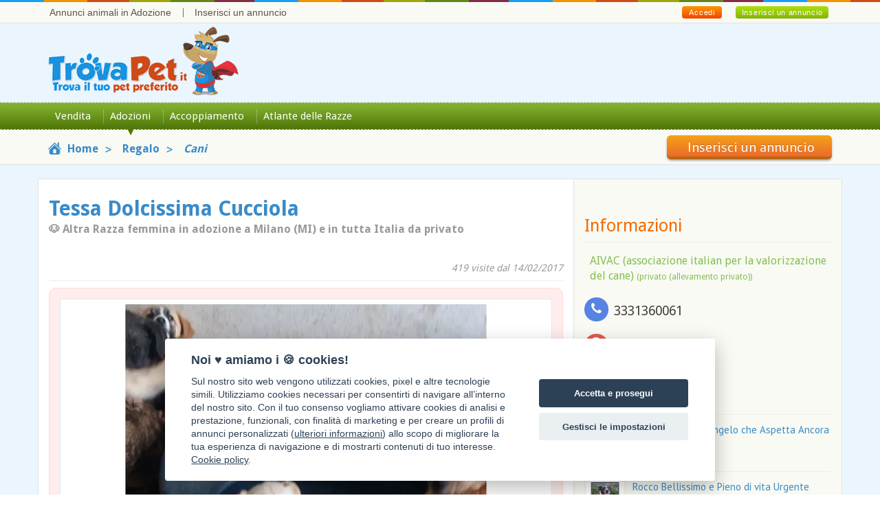

--- FILE ---
content_type: text/html;charset=UTF-8
request_url: https://www.trovapet.it/regalo/cani/tessa-dolcissima-cucciola-milano-privato-12595.html
body_size: 13470
content:
<!doctype html>
<html lang="it">
<head prefix="og: http://ogp.me/ns# fb: http://ogp.me/ns/fb# website: http://ogp.me/ns/website#">
<meta charset="utf-8">
<meta http-equiv="X-UA-Compatible" content="IE=edge">
<title>&#x1f436; Tessa Dolcissima Cucciola in adozione a Milano (MI)</title>
<meta name="description" content="Tessa e' la Calimera della cucciolata.....12 fratellini rimasti senza mamma avvelenata da gente senza scrupoli...portata al canile e poi da lì verso una nuova">
<meta name="keywords" content="annunci, animali, Cani, Altra Razza">
<meta property="og:title" content="&#x1f436; Tessa Dolcissima Cucciola in adozione a Milano (MI)">
<meta property="og:description" content="tessa dolcissima cucciola &#x1f436; Altra Razza femmina in adozione a Milano (MI) e in tutta Italia da privato">
<meta property="og:type" content="product">
<meta property="og:url" content="https://www.trovapet.it/regalo/cani/tessa-dolcissima-cucciola-milano-privato-12595.html">
<meta property="og:image" content="https://www.trovapet.it/img/annunci/37110.jpg">
<meta property="og:image:type" content="image/jpeg">
<meta property="og:image:width" content="800">
<meta property="og:image:height" content="800">
<meta property="og:locale" content="it_IT">
<meta property="og:site_name" content="TrovaPet.it">
<meta property="og:price:amount" content="0.00">
<meta property="og:price:currency" content="EUR">
<meta name="twitter:card" content="summary_large_image">
<meta name="twitter:site" content="@trovapet">
<meta name="twitter:creator" content="@trovapet">
<meta name="twitter:url" content="https://www.trovapet.it/regalo/cani/tessa-dolcissima-cucciola-milano-privato-12595.html">
<meta name="twitter:title" content="&#x1f436; Altra Razza femmina in adozione a Milano (MI) e in tutta Italia da privato">
<meta name="twitter:description" content="tessa dolcissima cucciola &#x1f436; Altra Razza femmina in adozione a Milano (MI) e in tutta Italia da privato">
<meta name="twitter:image:src" content="https://www.trovapet.it/img/annunci/37110.jpg">
<meta name="twitter:image:width" content="800">
<meta name="twitter:image:height" content="800">
<meta name="twitter:domain" content="TrovaPet.it">
<meta name="viewport" content="width=device-width, initial-scale=1.0">
<script data-pagespeed-no-defer>(function(){function d(b){var a=window;if(a.addEventListener)a.addEventListener("load",b,!1);else if(a.attachEvent)a.attachEvent("onload",b);else{var c=a.onload;a.onload=function(){b.call(this);c&&c.call(this)}}}var p=Date.now||function(){return+new Date};window.pagespeed=window.pagespeed||{};var q=window.pagespeed;function r(){this.a=!0}r.prototype.c=function(b){b=parseInt(b.substring(0,b.indexOf(" ")),10);return!isNaN(b)&&b<=p()};r.prototype.hasExpired=r.prototype.c;r.prototype.b=function(b){return b.substring(b.indexOf(" ",b.indexOf(" ")+1)+1)};r.prototype.getData=r.prototype.b;r.prototype.f=function(b){var a=document.getElementsByTagName("script"),a=a[a.length-1];a.parentNode.replaceChild(b,a)};r.prototype.replaceLastScript=r.prototype.f;
r.prototype.g=function(b){var a=window.localStorage.getItem("pagespeed_lsc_url:"+b),c=document.createElement(a?"style":"link");a&&!this.c(a)?(c.type="text/css",c.appendChild(document.createTextNode(this.b(a)))):(c.rel="stylesheet",c.href=b,this.a=!0);this.f(c)};r.prototype.inlineCss=r.prototype.g;
r.prototype.h=function(b,a){var c=window.localStorage.getItem("pagespeed_lsc_url:"+b+" pagespeed_lsc_hash:"+a),f=document.createElement("img");c&&!this.c(c)?f.src=this.b(c):(f.src=b,this.a=!0);for(var c=2,k=arguments.length;c<k;++c){var g=arguments[c].indexOf("=");f.setAttribute(arguments[c].substring(0,g),arguments[c].substring(g+1))}this.f(f)};r.prototype.inlineImg=r.prototype.h;
function t(b,a,c,f){a=document.getElementsByTagName(a);for(var k=0,g=a.length;k<g;++k){var e=a[k],m=e.getAttribute("data-pagespeed-lsc-hash"),h=e.getAttribute("data-pagespeed-lsc-url");if(m&&h){h="pagespeed_lsc_url:"+h;c&&(h+=" pagespeed_lsc_hash:"+m);var l=e.getAttribute("data-pagespeed-lsc-expiry"),l=l?(new Date(l)).getTime():"",e=f(e);if(!e){var n=window.localStorage.getItem(h);n&&(e=b.b(n))}e&&(window.localStorage.setItem(h,l+" "+m+" "+e),b.a=!0)}}}
function u(b){t(b,"img",!0,function(a){return a.src});t(b,"style",!1,function(a){return a.firstChild?a.firstChild.nodeValue:null})}
q.i=function(){if(window.localStorage){var b=new r;q.localStorageCache=b;d(function(){u(b)});d(function(){if(b.a){for(var a=[],c=[],f=0,k=p(),g=0,e=window.localStorage.length;g<e;++g){var m=window.localStorage.key(g);if(!m.indexOf("pagespeed_lsc_url:")){var h=window.localStorage.getItem(m),l=h.indexOf(" "),n=parseInt(h.substring(0,l),10);if(!isNaN(n))if(n<=k){a.push(m);continue}else if(n<f||!f)f=n;c.push(h.substring(l+1,h.indexOf(" ",l+1)))}}k="";f&&(k="; expires="+(new Date(f)).toUTCString());document.cookie=
"_GPSLSC="+c.join("!")+k;g=0;for(e=a.length;g<e;++g)window.localStorage.removeItem(a[g]);b.a=!1}})}};q.localStorageCacheInit=q.i;})();
pagespeed.localStorageCacheInit();</script><link rel="apple-touch-icon" sizes="57x57" href="/img/favicon/apple-touch-icon-57x57.png">
<link rel="apple-touch-icon" sizes="57x57" href="/img/favicon/apple-touch-icon-57x57.png">
<link rel="apple-touch-icon" sizes="114x114" href="/img/favicon/apple-touch-icon-114x114.png">
<link rel="apple-touch-icon" sizes="72x72" href="/img/favicon/apple-touch-icon-72x72.png">
<link rel="apple-touch-icon" sizes="60x60" href="/img/favicon/apple-touch-icon-60x60.png">
<link rel="apple-touch-icon" sizes="120x120" href="/img/favicon/apple-touch-icon-120x120.png">
<link rel="apple-touch-icon" sizes="76x76" href="/img/favicon/apple-touch-icon-76x76.png">
<link rel="icon" type="image/png" href="/img/favicon/favicon-96x96.png" sizes="96x96">
<link rel="icon" type="image/png" href="/img/favicon/favicon-16x16.png" sizes="16x16">
<link rel="icon" type="image/png" href="/img/favicon/favicon-32x32.png" sizes="32x32">
<meta name="TrovaPet.it" content="#ffffff">
<link rel="shortcut icon" type="image/x-icon" href="/img/favicon/favicon.ico">
<link rel="icon" href="/img/favicon/favicon.ico">
<link href="/css/bootstrap.min.css" rel="stylesheet" type="text/css">
<link href="/css/style.min.css" rel="stylesheet" type="text/css" data-pagespeed-lsc-url="https://www.trovapet.it/css/style.min.css">
<link href="/css/selectize.default.min.css" rel="stylesheet" type="text/css">
<style data-pagespeed-lsc-url="https://www.trovapet.it/css/carousel.min.css" data-pagespeed-lsc-hash="iu4M5P0T53" data-pagespeed-lsc-expiry="Wed, 02 Sep 2026 07:31:29 GMT">.clearout{height:20px;clear:both}#UltimiAccoppiamento,#UltimiRegalo,#UltimiVendita{display:none}.nbs-flexisel-container{position:relative;max-width:100%}.nbs-flexisel-ul{position:relative;width:9999px;margin:0;padding:0;list-style-type:none;text-align:center}.nbs-flexisel-inner{overflow:hidden;float:left;width:90%;margin:0 5%;background:#fcfcfc;background:#fcfcfc -moz-linear-gradient(top,#fcfcfc 0,#eee 100%);background:#fcfcfc -webkit-gradient(linear,left top,left bottom,color-stop(0%,#fcfcfc),color-stop(100%,#eee));background:#fcfcfc -webkit-linear-gradient(top,#fcfcfc 0,#eee 100%);background:#fcfcfc -o-linear-gradient(top,#fcfcfc 0,#eee 100%);background:#fcfcfc -ms-linear-gradient(top,#fcfcfc 0,#eee 100%);background:#fcfcfc linear-gradient(top,#fcfcfc 0,#eee 100%);border:1px solid #ccc;border-radius:5px;-moz-border-radius:5px;-webkit-border-radius:5px}.nbs-flexisel-item{float:left;margin:0;padding:0;cursor:pointer;position:relative;line-height:0}.nbs-flexisel-item img{width:100%;cursor:pointer;position:relative;margin-top:10px;margin-bottom:10px;max-width:100px;max-height:45px}.nbs-flexisel-nav-left,.nbs-flexisel-nav-right{width:22px;height:22px;position:absolute;cursor:pointer;z-index:100}.nbs-flexisel-nav-left:hover,.nbs-flexisel-nav-right:hover{opacity:.8;-ms-filter:"alpha(opacity=80)";filter:alpha(opacity=80);-moz-opacity:.8;-khtml-opacity:.8}.nbs-flexisel-nav-left{left:0;top:-12px!important;height:220px;width:38px;z-index:999999999;background:#f5f8ec url(/img/arrow_left.jpg) no-repeat 8px center}.nbs-flexisel-nav-right{right:0;top:-12px!important;height:220px;width:38px;z-index:999999999;background:#f5f8ec url(/img/arrow_right.jpg) no-repeat 8px center}</style>
<link href="/css/flexslider.min.css" rel="stylesheet" type="text/css" data-pagespeed-lsc-url="https://www.trovapet.it/css/flexslider.min.css">
<link href="/css/font-awesome.min.css" rel="stylesheet" type="text/css">
<!--[if lt IE 9]>
<script src="//oss.maxcdn.com/html5shiv/3.7.2/html5shiv.min.js"></script>
<script src="//oss.maxcdn.com/respond/1.4.2/respond.min.js"></script>
<![endif]-->
<script async src="//pagead2.googlesyndication.com/pagead/js/adsbygoogle.js" type="text/psajs" data-pagespeed-orig-index="0"></script>
<script type="text/psajs" data-pagespeed-orig-index="1">(adsbygoogle=window.adsbygoogle||[]).push({google_ad_client:"ca-pub-6755928045207700",enable_page_level_ads:true});</script>
<script type="text/psajs" data-pagespeed-orig-index="2">var getInputElementsByClassName=function(e){var b=new Array();var a=0;var d=document.getElementsByTagName("input");for(i=0;i<d.length;i++){if(d[i].className==e){b[a]=d[i];a++}}return b};var myInterval=window.setInterval(timedMousePos,250);var xPos=-1;var yPos=-1;var firstX=-1;var firstY=-1;var intervals=0;function getMousePos(a){if(!a){var a=window.event}if(a.pageX||a.pageY){xPos=a.pageX;yPos=a.pageY}else{if(a.clientX||a.clientY){xPos=a.clientX+document.body.scrollLeft+document.documentElement.scrollLeft;yPos=a.clientY+document.body.scrollTop+document.documentElement.scrollTop}}}function timedMousePos(){document.onmousemove=getMousePos;if(xPos>=0&&yPos>=0){var b=xPos;var a=yPos;intervals++}if(intervals==1){firstX=xPos;firstY=yPos}else{if(intervals==2){clearInterval(myInterval);calcDistance(firstX,firstY,b,a)}}}function calcDistance(f,e,h,g){var c=Math.round(Math.sqrt(Math.pow(f-h,2)+Math.pow(e-g,2)));try{var b=getInputElementsByClassName("cffp_mm");for(var d=0;d<b.length;d++){b[d].value=c}}catch(a){}}var keysPressed=0;document.onkeypress=logKeys;function logKeys(){keysPressed++;var a=getInputElementsByClassName("cffp_kp");for(var b=0;b<a.length;b++){a[b].value=keysPressed}}function dummy(){};</script></head>
<body itemscope itemtype="http://schema.org/WebPage">
<script type="text/psajs" data-pagespeed-orig-index="3">window.google_analytics_uacct="UA-47971326-5";</script>
<div class="outer">
<div class="top_nav_outer">
<div class="container">
<div class="row">
<div class="top_area">
<div class="top_leftnav">
<ul>
<li><a href="/regalo/" title="Home TrovaPet: annunci animali in adozione">Annunci animali in Adozione</a></li>
<li><a href="/account/" rel="nofollow">Inserisci un annuncio</a></li>
</ul>
</div>
<div class="top_rightbox">
<a class="green_button" href="/account/" rel="nofollow">Inserisci un annuncio</a>
<a class="oreng_button show_hide" href="#">Accedi</a>
<div class="login_box slidingDiv">
<form action="/account/" method="post" name="form_login">
<input name="txt_login_email" type="text" value="indirizzo email" onBlur="if(this.value=='') this.value='indirizzo email'" onFocus="if(this.value=='indirizzo email') this.value=''" class="text_field"/>
<input name="txt_login_password" type="password" value="Password" onBlur="if(this.value=='') this.value='Password'" onFocus="if(this.value=='Password') this.value=''" class="text_field"/>
<input name="form_login" type="submit" class="button_submit" value="Login">
</form>
</div>
</div>
</div>
</div>
</div>
</div>
<header class="header_outer">
<div class="container">
<div class="row">
<a href="/" class="logo" alt="TrovaPet, annunci animali domestici"><img src="/img/logo.png" alt="TrovaPet.it" width="277" height="100"></a>
</div>
</div>
<nav class="navbar navbar-default navbar-static-top nav_bar" role="navigation">
<div class="container">
<div class="navbar-header">
<button type="button" class="navbar-toggle" data-toggle="collapse" data-target=".navbar-collapse">
<span class="icon-img">Menu</span>
</button>
</div>
<div class="navbar-collapse collapse">
<ul class="nav navbar-nav mainnav">
<li><a class="" href="/" title="Annunci animali in vendita">Vendita</a></li>
<li><a class="active" href="/regalo/">Adozioni</a></li>
<li><a class="" href="/accoppiamento/">Accoppiamento</a></li>
<li><a class="" href="/atlante-razze/">Atlante delle Razze</a></li>
</ul>
</div>
</div>
</nav>
</header>
<section class="breadcrumb_sec">
<div class="container">
<div class="row">
<div class="col-sm-9">
<ul class="breadcrumb_trovapet">
<li itemscope itemtype="http://data-vocabulary.org/Breadcrumb">
<a href="/" title="Annunci Animali" itemprop="url">
<img src="/img/icon_home.png" width="19" height="18">
<span itemprop="title">Home</span>
</a>
</li>
<li itemscope itemtype="http://data-vocabulary.org/Breadcrumb">
<a href="/regalo/" itemprop="url">
<span itemprop="title">Regalo</span>
</a>
</li>
<li itemscope itemtype="http://data-vocabulary.org/Breadcrumb">
<a href="cani.html" itemprop="url">
<span itemprop="title">Cani</span>
</a>
</li>
</ul>
</div>
<div class="col-sm-3">
<a href="/account/" rel="nofollow" class="breadcrumb_right_btn btn pull-right">Inserisci un annuncio</a>
</div>
</div>
</div>
</section>
<section class="inr_mid_cec sec bot-200">
<div class="container">
<div class="row inner_body_box">
<div class="col-md-8 inner_body_boxL" itemscope itemtype="http://schema.org/Product">
<div class="row">
<div class="col-sm-12">
<h1 class="pull-left" itemprop="name">Tessa Dolcissima Cucciola<br/><span>&#x1f436; Altra Razza femmina in adozione a Milano (MI) e in tutta Italia da privato</span></h1>
<p class="pull-right" itemprop="offers" itemscope itemtype="http://schema.org/Offer"><br/><span>419 visite dal 14/02/2017</span></p>
</div>
</div>
<hr class="margine">
<div class="row">
<div class="col-sm-12">
<div class="inr_slider_sec sf_fem">
<section class="slider">
<div class="big_img_sldr">
<div id="slider" class="flexslider">
<ul class="slides">
<li><img src="/img/annunci/x37110.jpg.pagespeed.ic.dPVebyQ6Em.webp" alt="Tessa Dolcissima Cucciola - Foto n. 1" itemprop="image" width="800" height="800"></li>
<li><img src="/img/annunci/x37111.jpg.pagespeed.ic.ET3aNs9CmG.webp" alt="Tessa Dolcissima Cucciola - Foto n. 2" itemprop="image" width="800" height="800"></li>
</ul>
</div>
</div>
<div class="sml_img_sldr">
<div id="carousel" class="flexslider">
<ul class="slides">
<li><img src="/img/annunci/x150_37110.jpg.pagespeed.ic.T5VHImXg-u.webp" alt="Tessa Dolcissima Cucciola - Foto n. 1" width="150" height="150"></li>
<li><img src="/img/annunci/x150_37111.jpg.pagespeed.ic.7YQdwQFxZz.webp" alt="Tessa Dolcissima Cucciola - Foto n. 2" width="150" height="150"></li>
</ul>
</div>
</div>
</section>
</div>
<div class="describ_sec">
<h2>Descrizione annuncio:</h2>
<p>Tessa e' la Calimera della cucciolata.....12 fratellini rimasti senza mamma avvelenata da gente senza scrupoli...portata al canile e poi da lì verso una nuova vita....scricciolina pelle e ossa nn riusciva a mangiare le crocchette x canibgiganti che le davano al canile...cosi e' magretta ma tanto dolce....solitaria sta spesso x conto suo ma solo perché ha paura di prenderle dagli altri ...e' buonissima e molto remissiva!! Vaccinata e in buone condizioni....e' solo un Po sottopeso!!!<br/>l'associazione chiede un contributo economico per il proprio sostentamento.</p>
</div>
</div>
</div>
<div class="col-md-3 hidden-md hidden-lg">
<div class="inf_sec">
<div class="row">
<h4>Informazioni</h4>
<hr class="margine">
<ul class="info_list">
<li class="tel"><i class="circle-icon fa fa-phone"></i> <span class="tele"></span></li>
<li class="pro"><i class="circle-icon fa fa-user"></i>
<span>
Utente: AIVAC (associazione italian per la valorizzazione del cane) <br>
<span style="font-size: 11px">privato (allevamento privato)</span>
</span>
</li>
<li class="cit"><i class="circle-icon fa fa-map-marker"></i>
<span>
Milano (MI)
<br><span style="font-size: 12px; padding: 0">e tutta Italia</span>
</span>
</li>
</ul>
</div>
</div>
</div>
<div class="row">
<div class="col-sm-12">
<div class="row">
<div class="col-xs-12" id="form-contatti">
<ul class="nav nav-tabs inner_tab_list" id="annunci_simili">
<li class="active"><a data-toggle="tab" href="#info_tab_contatta">Contatta l'inserzionista</a></li>
<li><a data-toggle="tab" href="#info_tab_amico">Suggerisci</a></li>
<li><a data-toggle="tab" href="#info_tab_segnala">Segnala</a></li>
</ul>
<div class="tab-content">
<div class="tab-pane fade in active" id="info_tab_contatta">
<div class="inr_form_sec">
<form role="form" name="form_info_contatta" id="form_info_contatta">
<div class="row bottom-mg20">
<fieldset class="pull-left col-xs-12 col-md-6">
<input placeholder="Il tuo nome" type="text" id="txt_nome" name="txt_nome" class="form-control" maxlength="255">
</fieldset>
<fieldset class="col-xs-12 col-md-6 pull-left">
<input placeholder="Il tuo indirizzo email" id="txt_email" name="txt_email" type="text" class="form-control" maxlength="255">
</fieldset>
</div>
<div class="form-group">
<fieldset>
<textarea placeholder="Testo della risposta" class="form-control" id="txt_messaggio_contatta" name="txt_messaggio"></textarea>
</fieldset>
</div>
<div class="form-group">
<div class="checkbox">
<input type="checkbox" name="txt_condizioni" id="txt_condizioni" checked>
<label for="txt_condizioni"> Ho preso visione dell'<a href="/info/privacy/" target="_blank" rel="nofollow">informativa privacy</a> e delle <a href="/info/tos/" target="_blank" rel="nofollow">condizioni e termini di utilizzo</a>.</label>
<div id="errore_condizioni"></div>
</div>
<div class="checkbox">
<input type="checkbox" name="txt_newsletter" id="txt_newsletter" checked>
<label for="txt_newsletter"> Inviando i miei dati, acconsento espressamente al trattamento per le finalità di tipo <a href="/info/privacy/" target="_blank" rel="nofollow">A e B</a>.</label>
</div>
</div>
<input id="fp6F8D2532-7E8D-4034-9F0FB97FE1FC63B1" type="hidden" name="formfield1234567891" class="cffp_mm" value=""/>
<input id="fp8498407C-CEED-495B-BF29B793DB2E09DF" type="hidden" name="formfield1234567892" class="cffp_kp" value=""/>
<input id="fp3C827D67-F7EA-48F4-B02DA4672F958DCA" type="hidden" name="formfield1234567893" value="40000328,19924844"/>
<span style="display:none">Leave this field empty <input id="fp372BDE92-9085-406C-811D41324A874D05" type="text" name="formfield1234567894" value=""/></span>
<input type="hidden" name="txt_id_annuncio" id="txt_id_annuncio" class="form-control" value="12595">
<input name="info_contatta" id="info_contatta" type="submit" value="Invia il messaggio">
</form>
<div id="risultato_info_contatta"></div>
</div>
</div>
<div class="tab-pane fade" id="info_tab_amico">
<div class="inr_form_sec">
<form role="form" name="form_info_amico" id="form_info_amico">
<div class="row bottom-mg20">
<fieldset class="col-xs-12 col-md-6 pull-left">
<input placeholder="Il tuo indirizzo email" name="txt_email" type="text" class="form-control" maxlength="255">
</fieldset>
<fieldset class="pull-left col-xs-12 col-md-6">
<input placeholder="Indirizzo email del tuo amico" type="text" name="txt_email_dest" class="form-control" maxlength="255">
</fieldset>
</div>
<div class="form-group">
<fieldset>
<textarea class="form-control" name="txt_messaggio" id="txt_messaggio_amico" style="min-height: 162px"></textarea>
</fieldset>
</div>
<div class="form-group">
<div class="checkbox">
<input type="checkbox" name="txt_inoltra" id="txt_inoltra">
<label for="txt_inoltra"> Voglio ricevere una copia del messaggio.</label>
</div>
</div>
<input id="fpA3FDF86E-C4F0-43B6-9FDDE47B30DC539A" type="hidden" name="formfield1234567891" class="cffp_mm" value=""/>
<input id="fp6DED6B9F-ED34-401D-95458CAD85F2716D" type="hidden" name="formfield1234567892" class="cffp_kp" value=""/>
<input id="fpDE92211A-22D3-464F-9BE36A11979A1A78" type="hidden" name="formfield1234567893" value="40000328,19924844"/>
<span style="display:none">Leave this field empty <input id="fp2D75B799-195E-47D5-92D2526C9BB51183" type="text" name="formfield1234567894" value=""/></span>
<input type="hidden" name="txt_id_annuncio" class="form-control" value="12595">
<input name="info_amico" id="info_amico" type="submit" value="Invia il messaggio al tuo amico">
</form>
<div id="risultato_info_amico"></div>
</div>
</div>
<div class="tab-pane fade" id="info_tab_segnala">
<div class="inr_form_sec">
<form role="form" name="form_info_segnala" id="form_info_segnala">
<div class="row bottom-mg20">
<div class="col-xs-12 col-md-12 pull-left bottom-mg10"><strong style="color: #428bca">Scegli il motivo della segnalazione:</strong></div>
<fieldset class="col-xs-12 col-md-2 pull-left">
<input id="txt_tipo_segnalazione_frode" name="txt_tipo_segnala" type="radio" value="1"> <label for="txt_tipo_segnalazione_frode"> Frode</label>
</fieldset>
<fieldset class="col-xs-12 col-md-2 pull-left">
<input id="txt_tipo_segnalazione_doppione" name="txt_tipo_segnala" type="radio" value="2"> <label for="txt_tipo_segnalazione_doppione"> Doppione</label>
</fieldset>
<fieldset class="col-xs-12 col-md-2 pull-left">
<input id="txt_tipo_segnalazione_venduto" name="txt_tipo_segnala" type="radio" value="3"> <label for="txt_tipo_segnalazione_venduto"> Già venduto</label>
</fieldset>
<fieldset class="col-xs-12 col-md-3 pull-left">
<input id="txt_tipo_segnalazione_categoria" name="txt_tipo_segnala" type="radio" value="4"> <label for="txt_tipo_segnalazione_categoria"> Categoria errata</label>
</fieldset>
<div id="errore_segnalazione"></div>
</div>
<div class="row bottom-mg20">
<fieldset class="col-xs-12 col-md-12 pull-left">
<input placeholder="Il tuo indirizzo email" name="txt_email" type="text" class="form-control" maxlength="255">
</fieldset>
</div>
<div class="form-group">
<fieldset>
<textarea class="form-control" name="txt_messaggio" id="txt_messaggio_segnala" placeholder="Descrivi bevemente il motivo della segnalazione"></textarea>
</fieldset>
</div>
<input id="fp71D3B81E-095E-47CE-8192776B865FA9A4" type="hidden" name="formfield1234567891" class="cffp_mm" value=""/>
<input id="fp576C6B61-69D6-4320-9E148B524A600485" type="hidden" name="formfield1234567892" class="cffp_kp" value=""/>
<input id="fpDC9A91FB-EA18-4D55-975AE251CE4706ED" type="hidden" name="formfield1234567893" value="40000328,19924844"/>
<span style="display:none">Leave this field empty <input id="fp4D00831C-F7FB-4BB4-ADA49FFFB964CC19" type="text" name="formfield1234567894" value=""/></span>
<input type="hidden" name="txt_id_annuncio" class="form-control" value="12595">
<input name="info_segnala" id="info_segnala" type="submit" value="Invia la segnalazione">
</form>
<div id="risultato_info_segnala"></div>
</div>
</div>
</div>
</div>
</div>
</div>
</div>
<div class="row articoli-correlati">
<div class="col-md-12">
<div class="row">
<div class="col-md-12 ">
</div>
</div>
</div>
</div>
<div class="row">
<div class="col-sm-12 tab_sec">
<div class="hidden-xs">
<ul class="nav nav-tabs inner_tab_list" id="annunci_simili">
<li class="active"><a data-toggle="tab" href="#altri_razza">Altri annunci di Cani di razza Altra Razza in regalo</a></li>
<li class=""><a data-toggle="tab" href="#altri_provincia">Altri annunci Cani in provincia di Milano</a></li>
</ul>
<div class="tab-content fl">
<div class="tab-pane fade in active" id="altri_razza">
<div class="annuncio_area tab_item">
<div class="media">
<a class="pull-left" href="lucky-cotone-angelo-aspetta-roma-privato-46855.html"><img alt="&#x1f436; Altra Razza maschio in adozione a Roma (RM) e in tutta Italia da privato" class="media-object" src="/img/annunci/x150_149610.jpg.pagespeed.ic.i15vvocDoD.webp" width="150" height="135"></a>
<div class="media-body">
<h4 class="media-heading"><a href="lucky-cotone-angelo-aspetta-roma-privato-46855.html" title="&#x1f436; Altra Razza maschio in adozione a Roma (RM) e in tutta Italia da privato">Lucky Cotone un Angelo che Aspetta Ancora <img src='/img/icona_maschio.png' class='text_pic' alt='Maschio' width="11" height="14"></a> </h4>
<p>Gli auguri migliori per l’anno che è appena cominciato li fa LUCKY, familiarmente chiamato CotoNE. Lui è stato felice, ha corso sui prati, ha conosciuto nuovi amici a quattro zampe e li ha visti raggiungere l’obiettivo divano. Per quest’anno ci auguriamo di trovare per lui una famiglia tutta sua, il tanto atteso divano. Ci impegneremo al massimo per scrivere questo nuovo capitolo della sua vita!</p>
</div>
</div>
</div>
<div class="annuncio_area tab_item">
<div class="media">
<a class="pull-left" href="rocco-bellissimo-pieno-vita-roma-privato-46854.html"><img alt="&#x1f436; Altra Razza maschio in adozione a Roma (RM) e in tutta Italia da privato" class="media-object" src="/img/annunci/x150_149606.jpg.pagespeed.ic.HT28ZP1V3J.webp" width="150" height="150"></a>
<div class="media-body">
<h4 class="media-heading"><a href="rocco-bellissimo-pieno-vita-roma-privato-46854.html" title="&#x1f436; Altra Razza maschio in adozione a Roma (RM) e in tutta Italia da privato">Rocco Bellissimo e Pieno di vita Urgente <img src='/img/icona_maschio.png' class='text_pic' alt='Maschio' width="11" height="14"></a> </h4>
<p>Rinnoviamo l'appello per il delizioso ROCCO, giovane cagnolino sui 2-3 anni, recuperato insieme alla sua compagna di box Bomba, nel canile dove tanti anni fa è iniziata la nostra missione. Per lui è davvero UrgeNTE trovare una famiglia perchè è un cane estremamente bisognoso di contatto con l'uomo. Dentro di lui coabitano certamente un cane da caccia ed un molossoide e da entrambi ha preso</p>
</div>
</div>
</div>
<div class="annuncio_area tab_item">
<div class="media">
<a class="pull-left" href="vagava-affamato-strada-roma-privato-46853.html"><img alt="&#x1f436; Altra Razza maschio in adozione a Roma (RM) e in tutta Italia da privato" class="media-object" src="/img/annunci/x150_149602.jpg.pagespeed.ic.l5YQzEd4iD.webp" width="150" height="150"></a>
<div class="media-body">
<h4 class="media-heading"><a href="vagava-affamato-strada-roma-privato-46853.html" title="&#x1f436; Altra Razza maschio in adozione a Roma (RM) e in tutta Italia da privato">Teo Vagava Affamato per Strada <img src='/img/icona_maschio.png' class='text_pic' alt='Maschio' width="11" height="14"></a> </h4>
<p>TEO l'abbiamo recuperato per strada insieme alla sorellina Cloe. Stavano vagando smarriti, spaventati ed affamati. Tra mille difficoltà li abbiamo accolti entrambi nel nostro piccolo rifugio, curati e rimessi in sesto ed ora tutti e due cercano casa. Teo è un cucciolo di circa 5 mesi sarà una taglia mediogrande da adulto e come tutti i cuccioli è un gran giocherellone, vivace, socievole, curioso,</p>
</div>
</div>
</div>
<div class="annuncio_area tab_item">
<div class="media">
<a class="pull-left" href="kelly-dolce-cucciola-futura-latina-associazione-46852.html"><img alt="&#x1f436; Altra Razza femmina di 4 settimane (cucciolo) in adozione a Latina (LT) e in tutta Italia da associazione animali" class="media-object" src="/img/annunci/x150_149599.jpg.pagespeed.ic.m2GAdMVKKq.webp" width="150" height="150"></a>
<div class="media-body">
<h4 class="media-heading"><a href="kelly-dolce-cucciola-futura-latina-associazione-46852.html" title="&#x1f436; Altra Razza femmina di 4 settimane (cucciolo) in adozione a Latina (LT) e in tutta Italia da associazione animali">Kelly Dolce Cucciola Futura Taglia Media Cerca casa - in Adozione <img src='/img/icona_femmina.png' class='text_pic' alt='Femmina' width="9" height="14"></a> </h4>
<p>Lei è Kelly, una dolcissima cucciola di 25 giorni, futura taglia media.
Kelly merita una famiglia responsabile che la accompagni nella crescita, con pazienza e tanto affetto.
Al momento è troppo piccola ma sarà adottabile al compimento dei 60 giorni. Si accettano prenotazioni
Microchip e primo vaccino a carico dell’adottante
Obbligo di sterilizzazione al raggiungimento dell’età idonea
Kelly si</p>
</div>
</div>
</div>
<div class="annuncio_area tab_item">
<div class="media">
<a class="pull-left" href="camilla-dolce-cucciola-futura-latina-associazione-46849.html"><img alt="&#x1f436; Altra Razza femmina di 7 settimane (cucciolo) in adozione a Latina (LT) e in tutta Italia da associazione animali" class="media-object" src="/img/annunci/x150_149587.jpg.pagespeed.ic.erR5bxrM5-.webp" width="150" height="150"></a>
<div class="media-body">
<h4 class="media-heading"><a href="camilla-dolce-cucciola-futura-latina-associazione-46849.html" title="&#x1f436; Altra Razza femmina di 7 settimane (cucciolo) in adozione a Latina (LT) e in tutta Italia da associazione animali">Camilla Dolce Cucciola Futura Taglia Media Cerca casa - in Adozione <img src='/img/icona_femmina.png' class='text_pic' alt='Femmina' width="9" height="14"></a> </h4>
<p>Lei è Camilla, una dolcissima cucciola di 25 giorni, futura taglia media.
Uno scricciolo tenero che aspetta una famiglia tutta suaolo pieno di tenerezza
Al momento è troppo piccola ma sarà adottabile al compimento dei 60 giorni. Si accettano prenotazioni
Microchip e primo vaccino a carico dell’adottante
Obbligo di sterilizzazione al raggiungimento dell’età idonea
Camilla si trova a Latina</p>
</div>
</div>
</div>
</div>
<div class="tab-pane fade " id="altri_provincia">
<div class="annuncio_area tab_item">
<div class="media">
<a class="pull-left" href="petrux-anni-meraviglioso-patatone-milano-privato-46829.html"><img alt="&#x1f436; Altra Razza maschio in adozione a Milano (MI) e in tutta Italia da privato" class="media-object" src="/img/annunci/x150_149524.jpg.pagespeed.ic.0W1yceCXG2.webp" width="150" height="145"></a>
<div class="media-body">
<h4 class="media-heading"><a href="petrux-anni-meraviglioso-patatone-milano-privato-46829.html" title="&#x1f436; Altra Razza maschio in adozione a Milano (MI) e in tutta Italia da privato">Petrux 8 anni Meraviglioso Patatone Buono con Tutti! <img src='/img/icona_maschio.png' class='text_pic' alt='Maschio' width="11" height="14"></a> </h4>
<p>Possibile che per il nostro meraviglioso Petrux non arrivi una richiesta adatta a lui?? Eppure è un bellissimo cagnolone di taglia mediogrande, curioso ed intelligente, giocherellone, adora l'acqua, è compatibile con tutti gli animali, dai suoi simili, ai gatti fino alle...tartarughe. Oggi ha circa 8anni, è con noi da parecchio tempo ed ha avuto la possibilità di fare un bel percorso che gli ha</p>
</div>
</div>
</div>
<div class="annuncio_area tab_item">
<div class="media">
<a class="pull-left" href="pirata-giovane-setter-cerca-milano-privato-46828.html"><img alt="&#x1f436; Altra Razza maschio in adozione a Milano (MI) e in tutta Italia da privato" class="media-object" src="/img/annunci/x150_149521.jpg.pagespeed.ic.EkhLX8NoUq.webp" width="150" height="150"></a>
<div class="media-body">
<h4 class="media-heading"><a href="pirata-giovane-setter-cerca-milano-privato-46828.html" title="&#x1f436; Altra Razza maschio in adozione a Milano (MI) e in tutta Italia da privato">Pirata Giovane Setter in Cerca di Famiglia <img src='/img/icona_maschio.png' class='text_pic' alt='Maschio' width="11" height="14"></a> </h4>
<p>Pirata è un setter di circa di due anni arrivato da poco in canile.
Per lui cerchiamo adozione in una casa con giardino per garantirgli la tranquillità necessaria a riprendere sicurezza e nella quale possa vivere come membro effettivo della famiglia.
Pirata si trova a Siena e si affida sterilizzato e vaccinato previa disponibilità a controlli pre e post affido.
Per informazioni: asstasiena</p>
</div>
</div>
</div>
<div class="annuncio_area tab_item">
<div class="media">
<a class="pull-left" href="gilda-anni-buona-tutti-milano-privato-46827.html"><img alt="&#x1f436; Altra Razza femmina in adozione a Milano (MI) e in tutta Italia da privato" class="media-object" src="/img/annunci/x150_149513.jpg.pagespeed.ic.nMVRQAnI5M.webp" width="150" height="147"></a>
<div class="media-body">
<h4 class="media-heading"><a href="gilda-anni-buona-tutti-milano-privato-46827.html" title="&#x1f436; Altra Razza femmina in adozione a Milano (MI) e in tutta Italia da privato">Gilda 4anni Buona con Tutti! <img src='/img/icona_femmina.png' class='text_pic' alt='Femmina' width="9" height="14"></a> </h4>
<p>Gilda, segugina di taglia media entrata in canile a luglio 2021 praticamente terrorizzata, piano piano, con pazienza e amore si è tranquillizzata e ora può sperare anche lei di trovare una famiglia disponibile ad accoglierla. E’ una canina di 4 anni, molto buona, che va d’accordo con tutti i cani. Non sarà mai un cane esuberante, ma di miracoli ne abbiamo visti tanti e forse un giorno vedremo</p>
</div>
</div>
</div>
<div class="annuncio_area tab_item">
<div class="media">
<a class="pull-left" href="nacho-anni-gioioso-giocherellone-milano-privato-46826.html"><img alt="&#x1f436; Altra Razza maschio in adozione a Milano (MI) e in tutta Italia da privato" class="media-object" src="/img/annunci/x150_149508.jpg.pagespeed.ic.3PnoxNP45t.webp" width="150" height="150"></a>
<div class="media-body">
<h4 class="media-heading"><a href="nacho-anni-gioioso-giocherellone-milano-privato-46826.html" title="&#x1f436; Altra Razza maschio in adozione a Milano (MI) e in tutta Italia da privato">Nacho 8-9anni Gioioso e Giocherellone <img src='/img/icona_maschio.png' class='text_pic' alt='Maschio' width="11" height="14"></a> </h4>
<p>Rinnoviamo l'appello di NACHO, tenerissimo simil setterino di circa 8-9 anni, arrivato a noi da un canile del sud un anno fa. In questo periodo si è rimesso in forma, ha perso i kg di sovrappeso ed oggi è uno splendido cagnolino di circa 20 kg, agile e vivace. Quello che è rimasto uguale è invece il suo carattere gioioso e giocherellone. Ha imparato ad andare al guinzaglio ed è compatibile con i</p>
</div>
</div>
</div>
<div class="annuncio_area tab_item">
<div class="media">
<a class="pull-left" href="rose-anni-dolce-triste-milano-privato-46825.html"><img alt="&#x1f436; Altra Razza femmina in adozione a Milano (MI) e in tutta Italia da privato" class="media-object" src="/img/annunci/x150_149503.jpg.pagespeed.ic.HYJu2lTRAq.webp" width="150" height="150"></a>
<div class="media-body">
<h4 class="media-heading"><a href="rose-anni-dolce-triste-milano-privato-46825.html" title="&#x1f436; Altra Razza femmina in adozione a Milano (MI) e in tutta Italia da privato">Rose 7anni Dolce Triste Patatina <img src='/img/icona_femmina.png' class='text_pic' alt='Femmina' width="9" height="14"></a> </h4>
<p>Lei è ROSE, dolce patatina di taglia media, ha circa 7 anni. Insieme ad altri 4 cagnolini era stata presa da cucciolotta da qualcuno che invece di amarli e proteggerli li ha lasciati tutti abbandonati a loro stessi. Vivevano praticamente una vita randagia, liberi in un campo senza che nessuno si occupasse di loro in alcun modo. Dopo una segnalazione i 5 sono stati portati in canile. Questa nuova</p>
</div>
</div>
</div>
</div>
</div>
</div>
</div>
</div>
</div>
<div class="col-md-4 hidden-xs">
<div class="inf_sec destra">
<h4>Informazioni</h4>
<hr class="margine">
<ul class="info_list">
<li class="pro">
<span>
AIVAC (associazione italian per la valorizzazione del cane)
<small style="font-size: 12px; padding: 0">(privato (allevamento privato))</small>
</span>
</li>
<li class="tel"><i class="circle-icon fa fa-phone"></i> <span class="tele"></span></li>
<li class="cit"><i class="circle-icon fa fa-map-marker"></i>
<span>
Milano (MI)
<br><span style="font-size: 12px; padding: 0">e tutta Italia</span>
</span>
</li>
</ul>
<div class="sidebar_altri">
<h4>Altri annunci</h4>
<hr class="margine">
<dl class="dl-horizontal">
<dt><a href="lucky-cotone-angelo-aspetta-roma-privato-46855.html"><img src="/img/annunci/x150_149610.jpg.pagespeed.ic.i15vvocDoD.webp" alt="LUCKY COTONE un angelo che aspetta ancora" width="150" height="135"></a></dt>
<dd>
<p>
<a href="lucky-cotone-angelo-aspetta-roma-privato-46855.html" title="&#x1f436; Altra Razza maschio in adozione a Roma (RM) e in tutta Italia da privato">Lucky Cotone un Angelo che Aspetta Ancora</a>
</p>
</dd>
</dl>
<dl class="dl-horizontal">
<dt><a href="rocco-bellissimo-pieno-vita-roma-privato-46854.html"><img src="/img/annunci/x150_149606.jpg.pagespeed.ic.HT28ZP1V3J.webp" alt="ROCCO bellissimo e pieno di vita urgente" width="150" height="150"></a></dt>
<dd>
<p>
<a href="rocco-bellissimo-pieno-vita-roma-privato-46854.html" title="&#x1f436; Altra Razza maschio in adozione a Roma (RM) e in tutta Italia da privato">Rocco Bellissimo e Pieno di vita Urgente</a>
</p>
</dd>
</dl>
<dl class="dl-horizontal">
<dt><a href="vagava-affamato-strada-roma-privato-46853.html"><img src="/img/annunci/x150_149602.jpg.pagespeed.ic.l5YQzEd4iD.webp" alt="TEO vagava affamato per strada" width="150" height="150"></a></dt>
<dd>
<p>
<a href="vagava-affamato-strada-roma-privato-46853.html" title="&#x1f436; Altra Razza maschio in adozione a Roma (RM) e in tutta Italia da privato">Teo Vagava Affamato per Strada</a>
</p>
</dd>
</dl>
<dl class="dl-horizontal">
<dt><a href="kelly-dolce-cucciola-futura-latina-associazione-46852.html"><img src="/img/annunci/x150_149599.jpg.pagespeed.ic.m2GAdMVKKq.webp" alt="KELLY dolce cucciola futura taglia media cerca casa - in adozione" width="150" height="150"></a></dt>
<dd>
<p>
<a href="kelly-dolce-cucciola-futura-latina-associazione-46852.html" title="&#x1f436; Altra Razza femmina di 4 settimane (cucciolo) in adozione a Latina (LT) e in tutta Italia da associazione animali">Kelly Dolce Cucciola Futura Taglia Media Cerca casa - in Adozione</a>
</p>
</dd>
</dl>
<dl class="dl-horizontal">
<dt><a href="camilla-dolce-cucciola-futura-latina-associazione-46849.html"><img src="/img/annunci/x150_149587.jpg.pagespeed.ic.erR5bxrM5-.webp" alt="CAMILLA dolce cucciola futura taglia media cerca casa - in adozione" width="150" height="150"></a></dt>
<dd>
<p>
<a href="camilla-dolce-cucciola-futura-latina-associazione-46849.html" title="&#x1f436; Altra Razza femmina di 7 settimane (cucciolo) in adozione a Latina (LT) e in tutta Italia da associazione animali">Camilla Dolce Cucciola Futura Taglia Media Cerca casa - in Adozione</a>
</p>
</dd>
</dl>
<dl class="dl-horizontal">
<dt><a href="cesare-dolce-cucciolo-futura-latina-associazione-46848.html"><img src="/img/annunci/x150_149583.jpg.pagespeed.ic.4IMUVcuMYO.webp" alt="CESARE dolce cucciolo futura taglia media cerca casa - in adozione" width="150" height="150"></a></dt>
<dd>
<p>
<a href="cesare-dolce-cucciolo-futura-latina-associazione-46848.html" title="&#x1f436; Altra Razza maschio di 7 settimane (cucciolo) in adozione a Latina (LT) e in tutta Italia da associazione animali">Cesare Dolce Cucciolo Futura Taglia Media Cerca casa - in Adozione</a>
</p>
</dd>
</dl>
<dl class="dl-horizontal">
<dt><a href="ketty-dolce-cucciola-cerca-latina-associazione-46847.html"><img src="/img/annunci/x150_149579.jpg.pagespeed.ic.48H4Az4qvz.webp" alt="KETTY dolce cucciola cerca casa - futura taglia media" width="150" height="150"></a></dt>
<dd>
<p>
<a href="ketty-dolce-cucciola-cerca-latina-associazione-46847.html" title="&#x1f436; Altra Razza femmina di 4 settimane (cucciolo) in adozione a Latina (LT) e in tutta Italia da associazione animali">Ketty Dolce Cucciola Cerca casa - Futura Taglia Media</a>
</p>
</dd>
</dl>
<dl class="dl-horizontal">
<dt><a href="dafne-cucciolona-incrocio-pastore-latina-associazione-46831.html"><img src="/img/annunci/x150_149538.jpg.pagespeed.ic.dR1QziZgDo.webp" alt="Dafne cucciolona incrocio pastore belga cerca casa - adozione canile di Latina" width="150" height="150"></a></dt>
<dd>
<p>
<a href="dafne-cucciolona-incrocio-pastore-latina-associazione-46831.html" title="&#x1f436; Altra Razza femmina di 5 mesi in adozione a Latina (LT) e in tutta Italia da associazione animali">Dafne Cucciolona Incrocio Pastore Belga Cerca casa - Adozione Canile di Latina</a>
</p>
</dd>
</dl>
<dl class="dl-horizontal">
<dt><a href="diva-splendida-incrocio-pastore-latina-associazione-46830.html"><img src="/img/annunci/x150_149533.jpg.pagespeed.ic.R4nHyWQKF3.webp" alt="DIVA splendida incrocio pastore belga cerca casa - 5 mesi e mezzo in canile!" width="150" height="150"></a></dt>
<dd>
<p>
<a href="diva-splendida-incrocio-pastore-latina-associazione-46830.html" title="&#x1f436; Altra Razza femmina di 5 mesi in adozione a Latina (LT) e in tutta Italia da associazione animali">Diva Splendida Incrocio Pastore Belga Cerca casa - 5 mesi e Mezzo in Canile!</a>
</p>
</dd>
</dl>
<dl class="dl-horizontal">
<dt><a href="petrux-anni-meraviglioso-patatone-milano-privato-46829.html"><img src="/img/annunci/x150_149524.jpg.pagespeed.ic.0W1yceCXG2.webp" alt="PETRUX 8 anni meraviglioso patatone buono con tutti!" width="150" height="145"></a></dt>
<dd>
<p>
<a href="petrux-anni-meraviglioso-patatone-milano-privato-46829.html" title="&#x1f436; Altra Razza maschio in adozione a Milano (MI) e in tutta Italia da privato">Petrux 8 anni Meraviglioso Patatone Buono con Tutti!</a>
</p>
</dd>
</dl>
<dl class="dl-horizontal">
<dt><a href="pirata-giovane-setter-cerca-milano-privato-46828.html"><img src="/img/annunci/x150_149521.jpg.pagespeed.ic.EkhLX8NoUq.webp" alt="PIRATA giovane setter in cerca di famiglia" width="150" height="150"></a></dt>
<dd>
<p>
<a href="pirata-giovane-setter-cerca-milano-privato-46828.html" title="&#x1f436; Altra Razza maschio in adozione a Milano (MI) e in tutta Italia da privato">Pirata Giovane Setter in Cerca di Famiglia</a>
</p>
</dd>
</dl>
<dl class="dl-horizontal">
<dt><a href="gilda-anni-buona-tutti-milano-privato-46827.html"><img src="/img/annunci/x150_149513.jpg.pagespeed.ic.nMVRQAnI5M.webp" alt="GILDA 4anni buona con tutti!" width="150" height="147"></a></dt>
<dd>
<p>
<a href="gilda-anni-buona-tutti-milano-privato-46827.html" title="&#x1f436; Altra Razza femmina in adozione a Milano (MI) e in tutta Italia da privato">Gilda 4anni Buona con Tutti!</a>
</p>
</dd>
</dl>
<dl class="dl-horizontal">
<dt><a href="nacho-anni-gioioso-giocherellone-milano-privato-46826.html"><img src="/img/annunci/x150_149508.jpg.pagespeed.ic.3PnoxNP45t.webp" alt="NACHO 8-9anni gioioso e giocherellone" width="150" height="150"></a></dt>
<dd>
<p>
<a href="nacho-anni-gioioso-giocherellone-milano-privato-46826.html" title="&#x1f436; Altra Razza maschio in adozione a Milano (MI) e in tutta Italia da privato">Nacho 8-9anni Gioioso e Giocherellone</a>
</p>
</dd>
</dl>
<dl class="dl-horizontal">
<dt><a href="rose-anni-dolce-triste-milano-privato-46825.html"><img src="/img/annunci/x150_149503.jpg.pagespeed.ic.HYJu2lTRAq.webp" alt="ROSE 7anni dolce triste patatina" width="150" height="150"></a></dt>
<dd>
<p>
<a href="rose-anni-dolce-triste-milano-privato-46825.html" title="&#x1f436; Altra Razza femmina in adozione a Milano (MI) e in tutta Italia da privato">Rose 7anni Dolce Triste Patatina</a>
</p>
</dd>
</dl>
<dl class="dl-horizontal">
<dt><a href="morgana-molossa-affettuosa-persone-milano-privato-46824.html"><img src="/img/annunci/x150_149499.jpg.pagespeed.ic.qRH0uzQn46.webp" alt="MORGANA mix molossa affettuosa con le persone! Adulta" width="150" height="150"></a></dt>
<dd>
<p>
<a href="morgana-molossa-affettuosa-persone-milano-privato-46824.html" title="&#x1f436; Altra Razza femmina in adozione a Milano (MI) e in tutta Italia da privato">Morgana mix Molossa Affettuosa con le Persone! Adulta</a>
</p>
</dd>
</dl>
<dl class="dl-horizontal">
<dt><a href="fred-mesi-adorabili-similbassottini-milano-privato-46823.html"><img src="/img/annunci/x150_149490.jpg.pagespeed.ic.ON9MTjBpxc.webp" alt="FRED e SAM 5 mesi adorabili similbassottini tg mediopicc." width="150" height="150"></a></dt>
<dd>
<p>
<a href="fred-mesi-adorabili-similbassottini-milano-privato-46823.html" title="&#x1f436; Altra Razza maschio in adozione a Milano (MI) e in tutta Italia da privato">Fred e sam 5 mesi Adorabili Similbassottini tg Mediopicc.</a>
</p>
</dd>
</dl>
<dl class="dl-horizontal">
<dt><a href="tenero-piccoletto-hanno-rinunciato-roma-privato-46821.html"><img src="/img/annunci/x150_149486.jpg.pagespeed.ic.I-Iw-l1A7l.webp" alt="ZAK tenero piccoletto hanno rinunciato a lui" width="150" height="150"></a></dt>
<dd>
<p>
<a href="tenero-piccoletto-hanno-rinunciato-roma-privato-46821.html" title="&#x1f436; Altra Razza maschio in adozione a Roma (RM) e in tutta Italia da privato">Zak Tenero Piccoletto Hanno Rinunciato a Lui</a>
</p>
</dd>
</dl>
<dl class="dl-horizontal">
<dt><a href="alex-cucciolo-mesi-incrocio-latina-associazione-46820.html"><img src="/img/annunci/x150_149480.jpg.pagespeed.ic.UHnWUMxlnq.webp" alt="Alex cucciolo 4 mesi incrocio border collie in adozione" width="150" height="150"></a></dt>
<dd>
<p>
<a href="alex-cucciolo-mesi-incrocio-latina-associazione-46820.html" title="&#x1f436; Altra Razza maschio di 4 mesi in adozione a Latina (LT) e in tutta Italia da associazione animali">Alex Cucciolo 4 mesi Incrocio Border Collie in Adozione</a>
</p>
</dd>
</dl>
<dl class="dl-horizontal">
<dt><a href="tequila-dolce-cagnolino-taglia-latina-associazione-46816.html"><img src="/img/annunci/x150_149471.jpg.pagespeed.ic.Rq-Ef7rpVQ.webp" alt="Tequila dolce cagnolino taglia piccola in adozione a Latina" width="150" height="150"></a></dt>
<dd>
<p>
<a href="tequila-dolce-cagnolino-taglia-latina-associazione-46816.html" title="&#x1f436; Altra Razza maschio di 1 anno e 1 mese in adozione a Latina (LT) e in tutta Italia da associazione animali">Tequila Dolce Cagnolino Taglia Piccola in Adozione a Latina</a>
</p>
</dd>
</dl>
<dl class="dl-horizontal">
<dt><a href="mascherina-cucciolona-simil-jack-milano-privato-46815.html"><img src="/img/annunci/x150_149466.jpg.pagespeed.ic.L0weAURaJy.webp" alt="MASCHERINA cucciolona simil jack russell tg mediopiccola" width="150" height="150"></a></dt>
<dd>
<p>
<a href="mascherina-cucciolona-simil-jack-milano-privato-46815.html" title="&#x1f436; Altra Razza femmina in adozione a Milano (MI) e in tutta Italia da privato">Mascherina Cucciolona Simil jack Russell tg Mediopiccola</a>
</p>
</dd>
</dl>
</div>
</div>
</div>
</div>
</div>
</section>
</div>
<footer class="footer_fix">
<div class="footer_img"> </div>
<div class="footer_top">
<div class="container">
<div class="row">
<div class="col-sm-4">
<div class="footer_box">
<h2><a href="/vendita/cani/cani.html" title="Annunci Cani">Annunci Cani in vendita</a></h2>
<div class="row">
<div class="col-sm-6">
<ul>
<li><a href="/vendita/cani/boxer/boxer.html" title="Annunci Cani Boxer in vendita">Cani Boxer</a></li>
<li><a href="/vendita/cani/chihuahua/chihuahua.html" title="Annunci Cani Chihuahua in vendita">Cani Chihuahua</a></li>
<li><a href="/vendita/cani/labrador/labrador.html" title="Annunci Cani Labrador in vendita">Cani Labrador</a></li>
<li><a href="/vendita/cani/jack-russel/jack-russel.html" title="Annunci Cani Jack Russel in vendita">Cani Jack Russel</a></li>
<li><a href="/vendita/cani/pastore-tedesco/pastore-tedesco.html" title="Annunci Cani Pastore Tedesco in vendita">Cani Pastore Tedesco</a></li>
<li><a href="/vendita/cani/barboncino/barboncino.html" title="Annunci Cani Barboncino in vendita">Cani Barboncino</a></li>
</ul>
</div>
<div class="col-sm-6">
<ul>
<li><a href="/vendita/cani/golden-retriever/golden-retriever.html" title="Annunci Cani Golden Retriever in vendita">Cani Golden Retriever</a></li>
<li><a href="/vendita/cani/maltese/maltese.html" title="Annunci Cani Maltese in vendita">Cani Maltese</a></li>
<li><a href="/vendita/cani/altra-razza/altra-razza.html" title="Annunci Cani Altra Razza in vendita">Cani Altra Razza</a></li>
<li><a href="/vendita/cani/border-collie/border-collie.html" title="Annunci Cani Border Collie in vendita">Cani Border Collie</a></li>
<li><a href="/vendita/cani/american/american.html" title="Annunci Cani American in vendita">Cani American</a></li>
<li><a href="/vendita/cani/cane-corso/cane-corso.html" title="Annunci Cani Cane Corso in vendita">Cani Cane Corso</a></li>
</ul>
</div>
</div>
</div>
</div>
<div class="col-sm-4 footer_border">
<div class="footer_box">
<h2><a href="/vendita/gatti/gatti.html" title="Annunci Gatti">Annunci Gatti in vendita</a></h2>
<div class="row">
<div class="col-sm-6">
<ul>
<li><a href="/vendita/gatti/maine-coon/maine-coon.html" title="Annunci Gatti Maine Coon in vendita">Gatti Maine Coon</a></li>
<li><a href="/vendita/gatti/scottish-ford/scottish-ford.html" title="Annunci Gatti Scottish Fold in vendita">Gatti Scottish Fold</a></li>
<li><a href="/vendita/gatti/persiano/persiano.html" title="Annunci Gatti Persiano in vendita">Gatti Persiano</a></li>
<li><a href="/vendita/gatti/ragdoll/ragdoll.html" title="Annunci Gatti Ragdoll in vendita">Gatti Ragdoll</a></li>
<li><a href="/vendita/gatti/british/british.html" title="Annunci Gatti British in vendita">Gatti British</a></li>
<li><a href="/vendita/gatti/sacro-birmania/sacro-birmania.html" title="Annunci Gatti Sacro Di Birmania in vendita">Gatti Sacro Di Birmania</a></li>
</ul>
</div>
<div class="col-sm-6">
<ul>
<li><a href="/vendita/gatti/siberiano/siberiano.html" title="Annunci Gatti Siberiano in vendita">Gatti Siberiano</a></li>
<li><a href="/vendita/gatti/sphynx/sphynx.html" title="Annunci Gatti Sphynx in vendita">Gatti Sphynx</a></li>
<li><a href="/vendita/gatti/bengala/bengala.html" title="Annunci Gatti Bengala in vendita">Gatti Bengala</a></li>
<li><a href="/vendita/gatti/siamese/siamese.html" title="Annunci Gatti Siamese in vendita">Gatti Siamese</a></li>
<li><a href="/vendita/gatti/exotic/exotic.html" title="Annunci Gatti Exotic in vendita">Gatti Exotic</a></li>
<li><a href="/vendita/gatti/altra-razza/altra-razza.html" title="Annunci Gatti Altra Razza in vendita">Gatti Altra Razza</a></li>
</ul>
</div>
</div>
</div>
</div>
<div class="col-sm-4 footer_border">
<div class="footer_box">
<h2><a href="#" title="Annunci altri animali">Annunci altri animali in vendita</a></h2>
<div class="row">
<div class="col-sm-6">
<ul>
<li><a href="/vendita/uccelli/pappagalli/pappagalli.html" title="Annunci Uccelli Pappagalli in vendita">Uccelli Pappagalli </a></li>
<li><a href="/vendita/rettili/tartarughe/tartarughe.html" title="Annunci Rettili Tartarughe in vendita">Rettili Tartarughe</a></li>
<li><a href="/vendita/conigli/ariete-nano/ariete-nano.html" title="Annunci Conigli Ariete Nano in vendita">Conigli Ariete Nano</a></li>
<li><a href="/vendita/uccelli/altri-uccelli/altri-uccelli.html" title="Annunci Uccelli Altri uccelli in vendita">Uccelli Altri uccelli</a></li>
<li><a href="/vendita/rettili/serpenti/serpenti.html" title="Annunci Rettili Serpenti in vendita">Rettili Serpenti</a></li>
<li><a href="/vendita/cavalli/frisone/frisone.html" title="Annunci Cavalli Frisone in vendita">Cavalli Frisone</a></li>
</ul>
</div>
<div class="col-sm-6">
<ul>
<li><a href="/vendita/roditori/cincilla/cincilla.html" title="Annunci Roditori Cincillà in vendita">Roditori Cincillà</a></li>
<li><a href="/vendita/conigli/nani-colorati/nani-colorati.html" title="Annunci Conigli Nani Colorati in vendita">Conigli Nani Colorati</a></li>
<li><a href="/vendita/pesci/acqua-dolce/acqua-dolce.html" title="Annunci Pesci Altri pesci acqua dolce in vendita">Pesci Altri pesci acqua dolce</a></li>
<li><a href="/vendita/conigli/ariete-testa-leone/ariete-testa-leone.html" title="Annunci Conigli Ariete Testa Di Leone in vendita">Conigli Ariete Testa Di Leone</a></li>
<li><a href="/vendita/uccelli/canarini/canarini.html" title="Annunci Uccelli Canarini in vendita">Uccelli Canarini </a></li>
<li><a href="/vendita/animali-cortile/caprini/caprini.html" title="Annunci Animali da Cortile Caprini in vendita">Animali da Cortile Caprini</a></li>
</ul>
</div>
</div>
</div>
</div>
</div>
</div>
</div>
<div class="footer_bottom">
<div class="container">
<nav class="footer_nav">
<ul>
<li><a href="/regalo/" title="Home TrovaPet: annunci animali in adozione">Annunci animali in Adozione</a></li>
<li><a href="/account/" rel="nofollow"> Inserisci un annuncio</a></li>
<li><a href="http://widgets.trovapet.it/" target="_blank" class="link_aiuto"><i class="fa fa-heart"></i> Come aiutarci</a></li>
</ul>
<p>
<span itemscope itemtype="http://schema.org/Organization">
<link itemprop="url" href="/">
<a itemprop="sameAs" href="https://www.facebook.com/trovapet" target="_blank" title="Seguici su Facebook"><i class="fa fa-facebook" style="color: #4c66a4;"></i> Facebook</a> |
<a itemprop="sameAs" href="https://twitter.com/trovapet" target="_blank" title="Seguici su Twitter"><i class="fa fa-twitter" style="color: #55acee;"></i> Twitter</a>
&copy; 2014 - 2026 <a itemprop="url" href="/">TrovaPet.it</a>
</span>
</p>
</nav>
</div>
</div>
</footer>
<script src="/js/jquery.min.js" type="text/psajs" data-pagespeed-orig-index="4"></script>
<script src="/js/bootstrap.min.js+jquery.base64.min.js+jquery.placeholder.min.js+selectize.js+sticky-sidebar.min.js.pagespeed.jc.OOPfA0JHMv.js" type="text/psajs" data-pagespeed-orig-index="5"></script><script type="text/psajs" data-pagespeed-orig-index="6">eval(mod_pagespeed_ItsjHfSVxq);</script>
<script type="text/psajs" data-pagespeed-orig-index="7">eval(mod_pagespeed_JOQWVxoVoZ);</script>
<script type="text/psajs" data-pagespeed-orig-index="8">eval(mod_pagespeed_ooztmAMicb);</script>
<script type="text/psajs" data-pagespeed-orig-index="9">eval(mod_pagespeed_Qb_yNsd2PH);</script>
<script type="text/psajs" data-pagespeed-orig-index="10">eval(mod_pagespeed_URnDbzJV$T);</script>
<script type="text/psajs" data-pagespeed-orig-index="11">var sidebar=new StickySidebar('#pag_b300x220',{topSpacing:20,bottomSpacing:20,containerSelector:'.container',innerWrapperSelector:'.right_bar'});</script>
<script src="/js/jquery.autosize.min.js" type="text/psajs" data-pagespeed-orig-index="12"></script>
<script defer src="/js/jquery.flexslider.min.js" type="text/psajs" data-pagespeed-orig-index="13"></script>
<script type="text/psajs" data-pagespeed-orig-index="14">$(window).load(function(){$('#carousel').flexslider({animation:"slide",controlNav:false,animationLoop:true,slideshow:false,itemWidth:138,itemMargin:5,asNavFor:'#slider'});$('#slider').flexslider({animation:"slide",controlNav:false,animationLoop:true,slideshow:false,sync:"#carousel",prevText:"Indietro",nextText:"Avanti",start:function(slider){$('body').removeClass('loading');}});});</script>
<script type="text/psajs" data-pagespeed-orig-index="15">$(document).ready(function(){$('textarea#txt_messaggio_contatta').autosize({append:"\n"});$('textarea#txt_messaggio_segnala').autosize({append:"\n"});$('textarea#txt_messaggio_amico').val('Ciao, \n ho visto un annuncio interessante su TrovaPet.it. Se vuoi visualizzarlo clicca qui sotto: \n https://www.trovapet.it/regalo/cani/tessa-dolcissima-cucciola-milano-privato-12595.html \n\n Saluti').on('focus',function(){$(this).autosize();});$('.tele').html($.base64.decode("MzMzMTM2MDA2MQ=="));});</script>
<script type="text/psajs" data-pagespeed-orig-index="16">$(function(){$("#form_info_contatta").submit(function(){if($(this).valid()){$("#info_contatta").attr("disabled",true).val("Attendere...");return true;}});$("#form_info_amico").submit(function(){if($(this).valid()){$("#info_amico").attr("disabled",true).val("Attendere...");return true;}});$("#form_info_segnala").submit(function(){if($(this).valid()){$("#info_segnala").attr("disabled",true).val("Attendere...");return true;}});});</script>
<script type="text/psajs" data-pagespeed-orig-index="17">$(document).ready(function(){$("#form_info_contatta").validate({errorPlacement:function(error,element){if(element.attr("name")=="txt_condizioni"){error.insertAfter("#errore_condizioni");}else{error.insertAfter(element);}},errorElement:'label',errorClass:'errori',validClass:"state-success",ignore:':hidden:not([class~=selectized]),:hidden > .selectized, .selectize-control .selectize-input input',rules:{txt_nome:{required:true,maxlength:255},txt_email:{required:true,email:true,maxlength:255},txt_messaggio:{required:true,maxlength:5000},txt_condizioni:"required"},messages:{txt_nome:"Inserisci il tuo nome.",txt_email:"Inserisci un indirizzo email valido.",txt_messaggio:"Inserire il messaggio.",txt_condizioni:"È necessario dare il consenso per proseguire."}});$("#form_info_amico").validate({errorPlacement:function(error,element){if(element.attr("name")=="txt_condizioni"){error.insertAfter("#errore_condizioni");}else{error.insertAfter(element);}},errorElement:'label',errorClass:'errori',validClass:"state-success",ignore:':hidden:not([class~=selectized]),:hidden > .selectized, .selectize-control .selectize-input input',rules:{txt_email:{required:true,email:true,maxlength:255},txt_email_dest:{required:true,email:true,maxlength:255},txt_messaggio:{required:true,maxlength:1000},},messages:{txt_email:"Inserisci un indirizzo email valido.",txt_email_dest:"Inserisci un indirizzo email valido.",txt_messaggio:"Inserire il messaggio.",}});$("#form_info_segnala").validate({errorPlacement:function(error,element){if(element.attr("name")=="txt_tipo_segnala"){error.insertAfter("#errore_segnalazione");}else{error.insertAfter(element);}},errorElement:'label',errorClass:'errori',validClass:"state-success",ignore:':hidden:not([class~=selectized]),:hidden > .selectized, .selectize-control .selectize-input input',rules:{txt_email:{required:true,email:true,maxlength:255},txt_tipo_segnala:{required:true,},txt_messaggio:{required:false,maxlength:1000},},messages:{txt_email:"Inserisci un indirizzo email valido.",txt_tipo_segnala:"Scegli il motivo della segnalazione."}});});</script>
<script type="text/psajs" data-pagespeed-orig-index="18">$("#form_info_contatta").on("submit",function(event){if($(this).valid()){event.preventDefault();var formdata=$(this).serialize();$.ajax({cache:false,type:"POST",url:"https://www.trovapet.it/ajax/contatta/",data:formdata,dataType:"html",success:function(msg){$('#form_info_contatta').hide();$("#risultato_info_contatta").html(msg);},});}});</script>
<script type="text/psajs" data-pagespeed-orig-index="19">$("#form_info_amico").on("submit",function(event){if($(this).valid()){event.preventDefault();var formdata=$(this).serialize();$.ajax({cache:false,type:"POST",url:"https://www.trovapet.it/ajax/amico/",data:formdata,dataType:"html",success:function(msg){$('#form_info_amico').hide();$("#risultato_info_amico").html(msg);},});}});</script>
<script type="text/psajs" data-pagespeed-orig-index="20">$("#form_info_segnala").on("submit",function(event){if($(this).valid()){event.preventDefault();var formdata=$(this).serialize();$.ajax({cache:false,type:"POST",url:"https://www.trovapet.it/ajax/segnala/",data:formdata,dataType:"html",success:function(msg){$('#form_info_segnala').hide();$("#risultato_info_segnala").html(msg);},error:function(jqXHR,textStatus,errorThrown){console.log('Error: '+errorThrown+' '+textStatus+' '+jqXHR);}});}});</script>
<script src="/js/jquery.barrating.min.js" type="text/psajs" data-pagespeed-orig-index="21"></script>
<script type="text/psajs" data-pagespeed-orig-index="22">$(document).ready(function(){$('#val_bambini, #val_cani, #val_gatti, #val_addestrabilita, #val_muta, #val_intelligenza, #val_guardia, #val_toelettatura, #val_plopolarita, #val_caldo, #val_freddo, #val_fisico, #sel_box_bambini, #sel_box_gatti, #sel_box_cani, #sel_box_intelligenza, #sel_box_guardia, #sel_box_toelettatura').barrating({readonly:true});});</script>
<script src="/js/jquery.validate.min.js+icheck.min.js.pagespeed.jc.dzUowZpNGB.js" type="text/psajs" data-pagespeed-orig-index="23"></script><script type="text/psajs" data-pagespeed-orig-index="24">eval(mod_pagespeed_iwWxuEk8wU);</script>
<script type="text/psajs" data-pagespeed-orig-index="25">eval(mod_pagespeed_oAwk7dwNNU);</script>
<script type="text/psajs" data-pagespeed-orig-index="26">$(document).ready(function(){$('input').iCheck({checkboxClass:'icheckbox_minimal-green',radioClass:'iradio_minimal-green',increaseArea:'20%'});});</script>
<script type="text/psajs" data-pagespeed-orig-index="27">$(document).ready(function(){$(".slidingDiv").hide("fast");$(".show_hide").show("fast");$('.show_hide').click(function(){$(".slidingDiv").slideToggle();});});</script>
<script type="text/psajs" data-pagespeed-orig-index="28">$(document).ready(function(){$('input, textarea').placeholder();});</script>
<script type="text/psajs" data-pagespeed-orig-index="29">$(document).ready(function(){$('#pro').selectize({dropdownParent:'body',hideSelected:false,create:false,selectOnTab:true});$('#cat').selectize({dropdownParent:'body',hideSelected:false,create:false,selectOnTab:true});$('#txt_comune').selectize({dropdownParent:'body',hideSelected:false,openOnFocus:false,create:false,selectOnTab:true});var xhr;var seleziona_animale,$seleziona_animale;var seleziona_razza,$seleziona_razza;$seleziona_animale=$('#ani').selectize({onChange:function(value){if(!value.length)return;seleziona_razza.disable();seleziona_razza.clearOptions();seleziona_razza.load(function(callback){xhr&&xhr.abort();xhr=$.ajax({url:'https://www.trovapet.it/json/razze.cfm?filtro_razza='+value,success:function(results){seleziona_razza.enable();callback(results);},error:function(){callback();}})});}});$seleziona_razza=$('#raz').selectize({valueField:'cat_id',labelField:'cat_cat',searchField:['cat_cat'],sortField:'cat_cat'});seleziona_razza=$seleziona_razza[0].selectize;seleziona_animale=$seleziona_animale[0].selectize;seleziona_razza.disable();});</script>
<script type="text/psajs" data-pagespeed-orig-index="30">$(function(){$("#infocerca").popover({html:true,content:"<span style='font-weight: 400'>Include <strong>allevamenti</strong>, <strong>associazioni</strong> animaliste, <strong>addestratori</strong> e <strong>veterinari</strong>.</span>",trigger:'hover',placement:'top',delay:{show:0,hide:100}});});</script>
<script type="text/psajs" data-pagespeed-orig-index="31">$(window).load(function(){$('#avvisoBan').modal('show');});</script>
<script type="text/psajs" data-pagespeed-orig-index="32">$(document).ready(function(){$('.dropdown-toggle').dropdown()});</script>
<script type="text/psajs" data-pagespeed-orig-index="33">(function(i,s,o,g,r,a,m){i['GoogleAnalyticsObject']=r;i[r]=i[r]||function(){(i[r].q=i[r].q||[]).push(arguments)},i[r].l=1*new Date();a=s.createElement(o),m=s.getElementsByTagName(o)[0];a.async=1;a.src=g;m.parentNode.insertBefore(a,m)})(window,document,'script','https://1984.petyoo.it/analytics.js','ga');ga('create','UA-47971326-5','auto');ga('send','pageview');</script>
<script src="/js/cc.js" data-pagespeed-no-defer></script>
<script src="/js/commons.min.js" data-pagespeed-no-defer></script>
<script type="text/javascript" src="/pagespeed_static/js_defer.I4cHjq6EEP.js"></script></body>
</html>

--- FILE ---
content_type: text/html; charset=utf-8
request_url: https://www.google.com/recaptcha/api2/aframe
body_size: 267
content:
<!DOCTYPE HTML><html><head><meta http-equiv="content-type" content="text/html; charset=UTF-8"></head><body><script nonce="LrMvMrgeAxGcZeKEJYy-qw">/** Anti-fraud and anti-abuse applications only. See google.com/recaptcha */ try{var clients={'sodar':'https://pagead2.googlesyndication.com/pagead/sodar?'};window.addEventListener("message",function(a){try{if(a.source===window.parent){var b=JSON.parse(a.data);var c=clients[b['id']];if(c){var d=document.createElement('img');d.src=c+b['params']+'&rc='+(localStorage.getItem("rc::a")?sessionStorage.getItem("rc::b"):"");window.document.body.appendChild(d);sessionStorage.setItem("rc::e",parseInt(sessionStorage.getItem("rc::e")||0)+1);localStorage.setItem("rc::h",'1769104003817');}}}catch(b){}});window.parent.postMessage("_grecaptcha_ready", "*");}catch(b){}</script></body></html>

--- FILE ---
content_type: text/css
request_url: https://www.trovapet.it/css/style.min.css
body_size: 12543
content:
@import url(https://fonts.googleapis.com/css?family=Droid+Sans:400,700);@import url(https://fonts.googleapis.com/css?family=PT+Sans:400,700);html,body,.outer{height:100%}body>.outer{height:auto;min-height:90%}.outer{float:left;padding:3px 0 0 0;width:100%;background:#ebf5fe url(https://www.trovapet.it/img/line.png) repeat-x left top;font-family:Arial, Helvetica, sans-serif}.top_nav_outer{border-bottom:#e1e1e1 1px solid;background:#f8faf3}.top_area{float:left;width:100%}.top_leftnav{float:left}.top_leftnav ul{margin:0px;padding:0px;list-style:none}.top_leftnav ul li{float:left;margin:0px;padding:0 17px;background:url(https://www.trovapet.it/img/top_navborder.jpg) no-repeat left center;line-height:30px}.top_leftnav ul li:first-child{background:none}.top_leftnav ul li a{color:#61514b;text-decoration:none}.top_leftnav ul li a:hover{text-decoration:underline}.top_rightbox{position:relative;float:right}.top_rightbox .benvenuto{display:block;float:left;padding-top:7px;padding-right:10px;font-size:12px;font-family:Verdana, Arial, Helvetica, sans-serif}.top_rightbox .benvenuto i.fa{color:#ee4b00;font-size:15px}.no_padl{padding-left:0}.no_padr{padding-right:0}.top-mg30{margin-top:20px}.top-mg20{margin-top:20px}.top-mg10{margin-top:10px}.top-mg5{margin-top:5px}.bot-200{margin-bottom:-200px}.fl{float:left}label.all #infocerca{font-weight:400;font-size:12px}li.allevamenti{margin-left:-15px !important;margin-right:10px !important}.bottom-mg20{margin-bottom:20px}.bottom-mg10{margin-bottom:10px}.bottom-mg5{margin-bottom:5px}#___plusone_0{width:72px !important;height:20px !important;margin-left:13px !important}.nosel{-webkit-touch-callout:none;-webkit-user-select:none;-moz-user-select:none;-ms-user-select:none;user-select:none}.clearfix:before,.clearfix:after{content:"";display:table}  .clearfix:after{clear:both}.sidebar_altri .dl-horizontal a{color:#398bc9}.sidebar_altri .dl-horizontal{margin-bottom:10px;padding-bottom:10px;border-bottom:1px dotted #EBE2D3;overflow:hidden}.sidebar_altri .dl-horizontal dt{width:60px;float:left}.sidebar_altri .dl-horizontal dt img{width:60px;height:60px;padding:2px;margin-top:2px;border:solid 1px #eee}.sidebar_altri .dl-horizontal dd{margin-left:70px}.sidebar_altri .dl-horizontal dd p{margin:0;text-align:left}.sidebar_altri .dl-horizontal dd a{font-size:15px;font-weight:400;line-height:16px !important;color:#398bc9}.sidebar_altri .dl-horizontal dd a:hover{color:#398bc9;text-decoration:underline}.sidebar_altri .dl-horizontal:hover dt img{border-color:#398bc9 !important;-webkit-transition:all 0.4s ease-in-out;transition:all 0.4s ease-in-out}#loading{display:none;position:fixed;left:0;top:0;width:100%;height:100%;background:rgba(255,255,255,0.8);z-index:1000}#loadingcontent{display:table;position:fixed;left:0;top:0;width:100%;height:100%}#loadingspinner{display:table-cell;vertical-align:middle;width:100%;text-align:center;font-size:larger;padding-top:80px}.btn{border:none;padding:6px 12px;border-bottom:4px solid;-webkit-transition:border-color 0.1s ease-in-out 0s, background-color 0.1s ease-in-out 0s;transition:border-color 0.1s ease-in-out 0s, background-color 0.1s ease-in-out 0s;outline:none}.btn-default,.wizard-cancel,.wizard-back{background-color:#7e8c8d;border-color:#626f70;color:#fff}.btn-default:hover,.btn-default:focus,.btn-default:active,.btn-default.active,.open .dropdown-toggle.btn-default,.wizard-cancel:hover,.wizard-cancel:focus,.wizard-cancel:active,.wizard-cancel.active,.wizard-back:hover,.wizard-back:focus,.wizard-back:active,.wizard-back.active{background-color:#949e9f;border-color:#748182;color:#fff}.btn-default .caret{border-top-color:#FFFFFF}.btn-info{background-color:#5daee7;border-color:#4c95c9}.btn-info:hover,.btn-info:focus,.btn-info:active,.btn-info.active,.open .dropdown-toggle.btn-info{background-color:#4c95c9;border-color:#3f80af}.btn-link{border:none}.btn-primary{background-color:#3b8bc9;border-color:#2a6898}.btn-primary:hover,.btn-primary:focus,.btn-primary:active,.btn-primary.active,.open .dropdown-toggle.btn-primary{background-color:#327bb4;border-color:#1f4d70}.btn-success{background-color:#8dc859;border-color:#77ab49}.btn-success:hover,.btn-success:focus,.btn-success:active,.btn-success.active,.open .dropdown-toggle.btn-success{background-color:#77ab49}.btn-danger{background-color:#fe635f;border-color:#dd504c}.btn-danger:hover,.btn-danger:focus,.btn-danger:active,.btn-danger.active,.open .dropdown-toggle.btn-danger{background-color:#dd504c}.btn-warning{background-color:#f1c40f;border-color:#d5ac08}.btn-warning:hover,.btn-warning:focus,.btn-warning:active,.btn-warning.active,.open .dropdown-toggle.btn-warning{background-color:#e0b50a;border-color:#bd9804}.icon-box .btn{border:1px solid #e1e1e1;margin-left:3px;margin-right:0}.icon-box .btn:hover{background-color:#eee;color:#2BB6A3}.alert{border-radius:0;-webkit-border-image:none;-o-border-image:none;border-image:none;border:4px solid;font-family:'Droid Sans', sans-serif}.alert-success{border-color:#77AB49}.alert-warning{border-color:#D5AC08}.alert-danger{border-color:#DD504C}.alert-info{background-color:#EBF5FE;border-color:#3B8BC9}.alert-info .alert-link{color:#209081}.circle-icon{width:35px;height:35px;line-height:35px;background-color:#5883E2;color:#fff;border-radius:100%;text-align:center;vertical-align:middle;font-size:20px;padding-top:7px}.sidebar-account .panel-primary{background:#F8FAF3}.sidebar-account .panel-body .nav .fa{padding-right:6px}.destra-account{font-family:'Droid Sans', sans-serif}.destra-account .panel-primary{border-color:#ddd}.destra-account .panel-primary>.panel-heading{color:#fff;background:url(https://www.trovapet.it/img/nav_bg_3.png) repeat-x left top;border-color:none}.sidebar-account .nav>li>a:hover,.sidebar-account .nav>li>a:focus{background:#EBF5FE}div.bg_verde{background:#dff0d8;border:1px solid #3c763d;color:#3c763d;font-family:'Droid Sans', sans-serif}#login-box{background:#F8FAF3;min-width:280px;min-height:400px;border:1px solid #e1e1e1;border-bottom-width:5px;margin:20px auto 20px;font-family:'Droid Sans', sans-serif}#login-box #login-box-header{height:5px}#login-box #login-box-header>div{height:100%;float:left}#login-box-inner{padding:50px 42px}#login-box .input-group{margin-bottom:10px}#login-box .input-group input{font-weight:300}#login-box .input-group .input-group-addon{padding-left:0;padding-right:0;min-width:50px}#login-box .input-group .input-group-addon i{color:#333}#login-box #login-forget-link{display:block}#login-box .btn{padding-top:10px;padding-bottom:10px;font-size:1.125em}#login-box-inner .input-group>.form-control,#login-box-inner .input-group>.input-group-addon{height:46px;padding-top:0;padding-bottom:0}#login-box-inner .input-group>.input-group-addon{height:44px;background-color:#EBF5FE}@media only screen and (max-width: 768px){#login-box{margin-top:20px}#login-box #login-forget-link{text-align:center;margin-top:20px}#login-box-inner{padding-left:20px;padding-right:20px}}#registrazione-box{background:#F8FAF3;border:1px solid #e1e1e1;border-bottom-width:5px;margin:20px auto 20px;font-family:'Droid Sans', sans-serif}#registrazione-box #registrazione-box-header{height:5px}#registrazione-box #registrazione-box-header>div{height:100%;width:16.6667%;float:left}#registrazione-box{padding:10px 20px}#registrazione-box .input-group{margin-bottom:10px}#registrazione-box .input-group input{font-weight:300}#registrazione-box .input-group .input-group-addon{padding-left:0;padding-right:0;min-width:50px}#registrazione-box .input-group .input-group-addon i{color:#333}#registrazione-box #registrazione-forget-link{display:block}#registrazione-box .btn{padding-top:10px;padding-bottom:10px;font-size:1.125em}#registrazione-box-inner .input-group>.form-control,#registrazione-box-inner .input-group>.input-group-addon{height:46px;padding-top:0;padding-bottom:0}#registrazione-box-inner .input-group>.input-group-addon{height:44px;background-color:#EBF5FE}@media only screen and (max-width: 768px){#registrazione-box{margin-top:20px}#registrazione-box #registrazione-forget-link{text-align:center;margin-top:20px}#registrazione-box-inner{padding-left:20px;padding-right:20px}}.btn-success{background-color:#8dc859;border-color:#77ab49}.btn-success:hover,.btn-success:focus,.btn-success:active,.btn-success.active,.open .dropdown-toggle.btn-success{background-color:#77ab49}form label.error{position:relative;margin-bottom:0;padding:3px 10px;font-size:16px;font-weight:300;border-radius:0 0 6px 0}form select+label.error,form input+label.error,form textarea+label.error{width:100%}form .input-block-level+label.error,form .input-block-level+.dropdown-menu+label.error{width:auto;margin-top:-8px}.help-inline{color:#999999}form label.error{color:#FFF;background:#D9534F;float:left;width:100%}form input.error,form textarea.error,form select.error{border-color:#D9534F}textarea.error:focus,input[type="text"].error:focus,input[type="password"].error:focus,input[type="datetime"].error:focus,input[type="datetime-local"].error:focus,input[type="date"].error:focus,input[type="month"].error:focus,input[type="time"].error:focus,input[type="week"].error:focus,input[type="number"].error:focus,input[type="email"].error:focus,input[type="url"].error:focus,input[type="search"].error:focus,input[type="tel"].error:focus,input[type="color"].error:focus,.uneditable-input.error:focus{border-color:#e94b35;outline:0;outline:thin dotted \9;box-shadow:inset 0 1px 1px rgba(0,0,0,0.075),0 0 8px rgba(233,75,53,0.6)}form label.errori{position:relative;margin-bottom:0;padding:3px 10px;font-size:14px;margin-top:-5px;font-weight:300;border-radius:0 0 6px 6px}form select+label.errori,form input+label.errori,form textarea+label.errori{width:100%}form .input-block-level+label.errori,form .input-block-level+.dropdown-menu+label.errori{width:auto;margin-top:-8px}.help-inline{color:#999999}form label.errori{color:#FFF;background:#D9534F;float:left;width:100%}form input.errori,form textarea.errori,form select.errori{border-color:#D9534F}textarea.errori:focus,input[type="text"].errori:focus,input[type="password"].errori:focus,input[type="datetime"].errori:focus,input[type="datetime-local"].errori:focus,input[type="date"].errori:focus,input[type="month"].errori:focus,input[type="time"].errori:focus,input[type="week"].errori:focus,input[type="number"].errori:focus,input[type="email"].errori:focus,input[type="url"].errori:focus,input[type="search"].errori:focus,input[type="tel"].errori:focus,input[type="color"].errori:focus,.uneditable-input.errori:focus{border-color:#e94b35;outline:0;outline:thin dotted \9;box-shadow:inset 0 1px 1px rgba(0,0,0,0.075),0 0 8px rgba(233,75,53,0.6)}.state-success,.state-success.select>select{background:#f0fee9;border-color:#a5d491 !important}textarea.state-success:focus,input[type="text"].state-success:focus,input[type="password"].state-success:focus,input[type="datetime"].state-success:focus,input[type="datetime-local"].state-success:focus,input[type="date"].state-success:focus,input[type="month"].state-success:focus,input[type="time"].state-success:focus,input[type="week"].state-success:focus,input[type="number"].state-success:focus,input[type="email"].state-success:focus,input[type="url"].state-success:focus,input[type="search"].state-success:focus,input[type="tel"].state-success:focus,input[type="color"].state-success:focus,.uneditable-input.state-success:focus{-o-box-shadow:0 0 3px #a5d491 inset;box-shadow:0 0 3px #a5d491 inset}.form-group{margin-bottom:15px}.form-control{border-radius:0px;border-color:#e1e1e1;box-shadow:none;-webkit-box-shadow:none}.form-control:focus{border-color:#3b8bc9;outline:0;box-shadow:inset 0 1px 1px rgba(0,0,0,0.075),0 0 8px rgba(43,182,163,0.6)}.form-inline-box{background:none repeat scroll 0 0 #F6F6F6;border:1px solid #E1E1E1;padding:7px}.has-success .form-control{border-color:#8DC859}.has-success .help-block,.has-success .control-label{color:#77AB49}.has-success .form-control:focus{border-color:#77AB49;box-shadow:inset 0 1px 1px rgba(0,0,0,0.075),0 0 6px #77AB49}.has-success .input-group-addon{color:#8DC859;background-color:#dff0d8;border-color:#8DC859}.has-warning .form-control{border-color:#F1C40F}.has-warning .help-block,.has-warning .control-label{color:#D5AC08}.has-warning .form-control:focus{border-color:#D5AC08;box-shadow:inset 0 1px 1px rgba(0,0,0,0.075),0 0 6px #D5AC08}.has-warning .input-group-addon{color:#F1C40F;background-color:#fcf8e3;border-color:#F1C40F}.has-error .form-control{border-color:#FE635F}.has-error .help-block,.has-error .control-label{color:#DD504C}.has-error .form-control:focus{border-color:#DD504C;box-shadow:inset 0 1px 1px rgba(0,0,0,0.075),0 0 6px #DD504C}.has-error .input-group-addon{color:#FE635F;background-color:#f2dede;border-color:#FE635F}.input-group>.form-control,.input-group>.input-group-addon,.input-group>.input-group-btn>.btn{border-radius:0;line-height:1}.input-group>.input-group-btn>.btn{border:0;height:34px}.input-group-addon{background:transparent;border-color:#e1e1e1}.dropdown-menu{border-radius:0}.help-block{font-size:0.875em}.checkbox-inline>input{margin-top:0}.dropdown-menu>.active>a,.dropdown-menu>.active>a:hover,.dropdown-menu>.active>a:focus{background-color:#2BB6A3}textarea.form-control{padding-top:10px !important}.pulsante-arancione{font-family:'PT Sans', sans-serif;display:block;margin:0 auto;padding:0px;width:240px;height:35px;font-size:18px;line-height:33px;color:white;text-shadow:0 -1px 0 rgba(0,0,0,0.25);background-color:#f28b1e;background-image:-webkit-gradient(linear, 0 0, 0 100%, from(#f7a116), to(#eb6b2c));background-image:-webkit-linear-gradient(top, #f7a116, #eb6b2c);background-image:linear-gradient(to bottom, #f7a116, #eb6b2c);background-repeat:repeat-x;filter:progid:DXImageTransform.Microsoft.gradient(startColorstr='#FFF7A116', endColorstr='#FFEB6B2C', GradientType=0);border-color:#eb6b2c #eb6b2c #b94912;border-color:rgba(0,0,0,0.1) rgba(0,0,0,0.1) rgba(0,0,0,0.25);*background-color:#eb6b2c;filter:progid:DXImageTransform.Microsoft.gradient(enabled=false)}.pulsante-arancione:hover,.pulsante-arancione:focus,.pulsante-arancione:active,.pulsante-arancione.active,.pulsante-arancione.disabled{color:white;background-color:#eb6b2c;*background-color:#e85b16;background-image:none}.pulsante-arancione:active,.pulsante-arancione.active{background-color:#d05214 \9}a.oreng_button{display:block;float:right;margin:6px 20px 0 0;width:58px;height:18px;border-radius:4px;background:#fd9502;letter-spacing:0.0625em;background:-webkit-gradient(linear, left top, left bottom, color-stop(0%, #fd9502), color-stop(41%, #f67500), color-stop(47%, #f76f03), color-stop(53%, #f56d01), color-stop(65%, #f26200), color-stop(82%, #f25301), color-stop(94%, #ee4b00), color-stop(100%, #ee4b00));background:-webkit-linear-gradient(top, #fd9502 0%, #f67500 41%, #f76f03 47%, #f56d01 53%, #f26200 65%, #f25301 82%, #ee4b00 94%, #ee4b00 100%);background:linear-gradient(to bottom, #fd9502 0%, #f67500 41%, #f76f03 47%, #f56d01 53%, #f26200 65%, #f25301 82%, #ee4b00 94%, #ee4b00 100%);color:#fff;text-align:center;text-decoration:none;font-size:11px;line-height:18px;filter:progid:DXImageTransform.Microsoft.gradient( startColorstr='#fd9502', endColorstr='#ee4b00',GradientType=0 );background:url([data-uri])}a.green_button{display:block;float:right;margin:6px 20px 0 0;width:135px;height:18px;border-radius:4px;font-size:11px;letter-spacing:0.0625em;background:#addf0e;background:-webkit-gradient(linear, left top, left bottom, color-stop(0%, #addf0e), color-stop(100%, #85b406));background:-webkit-linear-gradient(top, #addf0e 0%, #85b406 100%);background:linear-gradient(to bottom, #addf0e 0%, #85b406 100%);color:#fff;text-align:center;line-height:18px;filter:progid:DXImageTransform.Microsoft.gradient( startColorstr='#addf0e', endColorstr='#85b406',GradientType=0 );background:url([data-uri])}a.green_button:hover,a.oreng_button:hover,a.right_button:hover{opacity:0.8;-ms-filter:"progid:DXImageTransform.Microsoft.Alpha(Opacity=80)";filter:alpha(opacity=80);-moz-opacity:0.8;-khtml-opacity:0.8}a.logo{float:left;margin:5px 0 10px 15px}.header_outer{background:#ebf5fe}.nav_bar{margin-bottom:0px;border:none;background:url(https://www.trovapet.it/img/nav_bg_2.png) repeat-x left top;font-family:'Droid Sans', sans-serif}.mainnav{position:relative;z-index:9999}.mainnav{margin:0px;padding:0px;list-style:none}.mainnav li{display:block;float:left;margin:0px;padding:0px 0 0px 0;background:url(https://www.trovapet.it/img/main_nav_border.jpg) no-repeat left 10px;font-size:15px;font-family:'Droid Sans', sans-serif}.mainnav li:first-child{background:none}.mainnav li a{margin:0 8px 0 0;padding:0 10px 8px !important;color:#fff !important;line-height:40px}.mainnav li a:hover,.mainnav li a.active{background:url(https://www.trovapet.it/img/active_arrow.jpg) no-repeat center bottom}.mainnav li a:hover,.mainnav ul li a:focus{background-color:none !important}.nav_bar .dropdown-menu{background:#628007}.nav_bar .mainnav li:hover{background:url(https://www.trovapet.it/img/main_nav_border.jpg) no-repeat left 10px;background-color:none}.nav_bar .mainnav li ul{background-image:none !important}.nav_bar .mainnav li ul li a:hover{background-image:none !important;color:#ffe1ad}.nav_bar .navbar-default .navbar-nav>.open>a,.navbar-default .navbar-nav>.open>a:hover,.navbar-default .navbar-nav>.open>a:focus{background:#628007}.nav_bar .navbar-default .navbar-nav>.open>a,.navbar-default .navbar-nav>.open>a:hover,.navbar-default .navbar-nav>.open>a:focus{padding-bottom:0px;background:#628007}.header_verde{background:url(https://www.trovapet.it/img/nav_bg_2.png) repeat-x left top;font-family:'Droid Sans', sans-serif}.header_verde h2{margin:0;padding:0;font-size:18px;font-family:'Droid Sans', sans-serif;line-height:40px;color:#ffffff}.header_verde h2 a{border-bottom:1px dashed #ffffff;padding-bottom:0px;color:#ffffff;font-size:18px}.header_verde h2 a:hover{border-bottom:1px solid #f17c36}.banner_area{float:left;width:100%;background:#f8faf3;padding:20px 0 34px 0;border-bottom:#e1e1e1 1px solid}.banner_area.xtra{position:relative;margin-top:-10px}.catagore_info{background:url(https://www.trovapet.it/img/banner_repetbox.jpg) repeat-x left bottom}.catagore_info h2{margin:0px;padding:0 0 0 0;color:#1398e4;font-weight:bold;font-size:30px;line-height:30px}.catagore_info em{margin:0px;padding:0px 0 16px 0;color:#1398e4;font-size:15px;font-family:'Droid Sans', sans-serif;line-height:18px}.info_box{padding:30px 0 0 0;background:url(https://www.trovapet.it/img/banner_repetbox.jpg) repeat-x left bottom}.row_box{margin:0;padding:0}.row_box label{display:block;margin:0px;padding:0px 0 4px 0;color:#7a9f00;font-size:15px;line-height:16px}.row_box.adjust{padding:30px 0 0 15px}.dog{margin:70px 0 0 0}.color_w{min-height:315px;background:#f8faf3}.chake_box input{float:left;margin-top:15px}.submit_btn{display:block;margin-top:15px;margin-right:18px;padding:0;width:136px;height:39px;outline:0;border:0;border-radius:5px;background:#1398e4;box-shadow:#c7cabf 2px 2px 2px;color:#fff;text-align:center;font-size:20px;font-family:'Droid Sans', sans-serif;cursor:pointer;letter-spacing:0.0625em}.submit_btn:hover{opacity:0.9;-ms-filter:"progid:DXImageTransform.Microsoft.Alpha(Opacity=90)";filter:alpha(opacity=90);-moz-opacity:0.9;-khtml-opacity:0.9}.banner_right{margin:50px 0 0 0;padding:45px 0 58px;border:1px solid #7a9f00;background:#eff3e0}.banner_right:hover{margin:51px 0 0 0;padding:43px 0 58px;border:2px solid #7a9f00;background:#f3f6e7}.banner_right h3{margin:0px;padding:0px 0 40px 0;color:#f17c36;text-align:center;font-size:34px;font-family:'PT Sans', sans-serif;font-weight:700;line-height:20px}.banner_right p{margin:0px;padding:0px 25px 50px 25px;color:#1398E4;text-align:center;font-size:22px;font-family:'PT Sans', sans-serif;line-height:22px}a.right_button{font-family:'PT Sans', sans-serif;display:block;margin:0 auto;padding:0px;width:240px;height:35px;border-radius:4px;background:#fe9400;background:-webkit-gradient(linear, left top, left bottom, color-stop(0%, #fe9400), color-stop(50%, #f36c00), color-stop(57%, #f56701), color-stop(64%, #f16100), color-stop(82%, #f05100), color-stop(86%, #ee5100), color-stop(96%, #ee4500), color-stop(100%, #ee4500));background:-webkit-linear-gradient(top, #fe9400 0%, #f36c00 50%, #f56701 57%, #f16100 64%, #f05100 82%, #ee5100 86%, #ee4500 96%, #ee4500 100%);background:linear-gradient(to bottom, #fe9400 0%, #f36c00 50%, #f56701 57%, #f16100 64%, #f05100 82%, #ee5100 86%, #ee4500 96%, #ee4500 100%);box-shadow:#c7cabf 2px 2px 2px;color:#fff;text-align:center;font-size:18px;line-height:38px;filter:progid:DXImageTransform.Microsoft.gradient( startColorstr='#fe9400', endColorstr='#ee4500',GradientType=0 );background:url([data-uri])}a:hover{text-decoration:none}.content_info{padding:49px 0 20px 0;float:left;width:100%;float:left}.item_box{padding:16px 0 37px 0;border:#7a9f00 1px solid;background:#eff3e0;min-height:290px}.item_box:hover{border:#7a9f00 2px solid;margin:0 -17px 0 -17px;padding:15px 1px 36px 1px}.item_box h2{margin:0px}.item_box h2 a{padding:5px 0 20px 20px;text-decoration:none;color:#f17c36;font-size:23px;font-family:'Droid Sans', sans-serif;font-weight:700;line-height:16px}.item_box h2 a:hover{text-decoration:underline}.item_box ul{margin:0px;padding:0px;list-style:none}.item_box ul li{display:block;margin:0px;padding:0px;font-size:16px;font-family:'Droid Sans', sans-serif;line-height:30px}.item_box ul li a{padding:1px 5px;color:#3c8bc9;border-radius:3px;-webkit-transition-delay:0s, 0s, 0s, 0s;transition-delay:0s, 0s, 0s, 0s;-webkit-transition-timing-function:ease, ease, ease, ease-in-out;transition-timing-function:ease, ease, ease, ease-in-out;-webkit-transition-duration:0.1s, 0.1s, 0.1s, 0.1s;transition-duration:0.1s, 0.1s, 0.1s, 0.1s;-webkit-transition-property:background-color, border, color, opacity;transition-property:background-color, border, color, opacity;-moz-text-blink:none;-moz-text-decoration-color:-moz-use-text-color;-moz-text-decoration-line:none;-moz-text-decoration-style:solid}.item_box ul li a:hover{color:#ffffff;text-decoration:none;background-color:#3b8bc9}.item_box.cat1{background:#eff3e0 url(https://www.trovapet.it/img/icon1.jpg) no-repeat right bottom}.item_box.cat2{background:#eff3e0 url(https://www.trovapet.it/img/icon2.jpg) no-repeat right bottom}.item_box.cat3{background:#eff3e0 url(https://www.trovapet.it/img/icon3.jpg) no-repeat right bottom}.item_box.cat4{background:#eff3e0 url(https://www.trovapet.it/img/icon4.jpg) no-repeat right bottom}.item_box.cat5{background:#eff3e0 url(https://www.trovapet.it/img/icon5.jpg) no-repeat right bottom}.item_box.cat6{background:#eff3e0 url(https://www.trovapet.it/img/icon6.jpg) no-repeat right bottom}.item_box.cat7{background:#eff3e0 url(https://www.trovapet.it/img/icon7.jpg) no-repeat right bottom}.item_box.cat8{background:#eff3e0 url(https://www.trovapet.it/img/icon8.jpg) no-repeat right bottom}.item_box.cat9{background:#eff3e0 url(https://www.trovapet.it/img/icon9.jpg) no-repeat right bottom}.row_xpad{padding:0px 15px}.xpad_row{padding-bottom:28px}.item_box_all,.item_box_altri{margin:0}a.readmore-js-toggle{margin-left:20px !important;color:#f17c36;font-size:16px;font-family:'Droid Sans', sans-serif;line-height:30px}.footer_top{float:left;width:100%;background:#ead7ad;border-top:#d5bf8c 1px solid;padding:20px 0 0 0}.footer_bottom{background:#cdb788;float:left;width:100%}.footer_box{padding:0 0 17px 0}.footer_box h2{margin-top:0}.footer_box h2 a{margin:0px;padding:0px 0 20px 0;color:#856846;font-weight:bold;font-size:14px;font-family:'Droid Sans', sans-serif;line-height:16px}.footer_box h2 a:hover{text-decoration:none}.footer_box ul{margin:0px;padding:0px;list-style:none}.footer_box ul li{margin:0px;padding:0px;color:#856846;font-size:13px;font-family:'Droid Sans', sans-serif;line-height:20px}.footer_box ul li a{color:#856846;text-decoration:none}.footer_box ul li a:hover{text-decoration:underline}.footer_border{background:url(https://www.trovapet.it/img/footer_border.jpg) no-repeat left 10px}.footer_nav{float:left;width:100%}.footer_nav ul{float:left;margin:0px;padding:0px;list-style:none}.footer_nav ul li{display:block;float:left;margin:0px;padding:0px 15px;background:url(https://www.trovapet.it/img/footer_divition.jpg) no-repeat left center;font-size:14px;line-height:30px}.footer_nav ul li:first-child{padding:0 15px 0 0;background:none}.footer_nav ul li a{margin:0px;padding:0px;color:#fff}.footer_nav p{float:right;margin:0px;padding:0px;color:#fff;font-size:13px;line-height:30px}.footer_nav p a{color:#ffffff}.footer_nav p a:hover{text-decoration:underline}.footer_nav .link_aiuto i{color:#cd4b19}.footer_nav a.link_aiuto:hover{color:#cd4b19}.input_check{width:20px;height:20px;border:#79a101 1px solid}.styled-select select{padding:5px;width:100%;height:32px;border:#6c981f 1px solid;border-radius:0;background:#fff;font-size:16px;line-height:1;-webkit-appearance:none}.styled-select{overflow:hidden;margin-bottom:10px;width:206px;height:34px;border:1px solid #ccc;background:url(https://www.trovapet.it/img/arrow_drop.png) no-repeat right center}.chake_area{margin-top:20px;width:20px;height:20px;line-height:0px}.chake_box.adjust{width:130px}.tab_area{float:left;width:100%}.tab_nav{background:url(https://www.trovapet.it/img/nav_bg_2.png) repeat-x left top;float:left;width:100%}.tab_nav ul{margin:0px;padding:0px;list-style:none}.tab_nav ul li{position:relative;top:8px;z-index:9999999999999;display:block;float:left;margin:0px;padding:0px 0px 0px;padding:0px 10px;background:url(https://www.trovapet.it/img/main_nav_border.jpg) no-repeat left 9px;font-size:15px;font-family:'Droid Sans', sans-serif;line-height:40px}.tab_nav ul li a{display:block;padding:0px 20px 8px;color:#fff;cursor:pointer}.tab_nav ul li:first:child{background:none}.tab_nav ul li a.selected{background:url(https://www.trovapet.it/img/active_arrow.jpg) no-repeat center bottom}.tab_nav ul li a:hover{background:url(https://www.trovapet.it/img/hover_active.jpg) no-repeat center bottom,url(https://www.trovapet.it/img/tab_repet.jpg) repeat-x left top}.row.inner_body_box{margin-bottom:230px}.tab_container{height:225px;background:#eff3e0;border:#7a9f00 1px solid;border-top:none;padding:14px 0px 7px 0;float:left;width:100%;position:relative;margin-bottom:50px}.tab_container ul{margin:0px;padding:0px 0px;list-style:none;text-align:center}.tab_container ul li{display:block;margin:0px 13px;width:180px !important}.tab_container ul li a{display:block;border:#7a9f00 1px solid;background:#fff}.tab_container ul li img{padding:14px}.tab_container ul li span{display:block;margin:7px 0 0 0;padding:0;color:#f17c36;text-align:left;font-size:15px;line-height:16px;font-family:'PT Sans', sans-serif}.tab_container ul li h4{display:block;margin:0px;padding:0px 0 0 0;color:#4e7100;text-align:left;font-size:23px;font-family:'Droid Sans', sans-serif;font-weight:700}.tab_container ul li:hover .item_photo{display:block !important}a.left_arrow{position:absolute;top:0px;left:0px;display:block;width:38px;height:226px;background:#f5f8ec url(https://www.trovapet.it/img/arrow_left.jpg) no-repeat center center}a.right_arrow{position:absolute;top:0px;right:0px;display:block;width:38px;height:226px;background:#f5f8ec url(https://www.trovapet.it/img/arrow_right.jpg) no-repeat center center}.container.adjust{margin-top:-8px}.tab_container .flex-control-nav{display:none}.tab_container .flex-viewport{overflow:hidden}.tab_container .flex-viewport{margin:0 46px}.tab_container .flex-direction-nav .flex-prev{left:4px;display:block;width:38px;height:46px;border:0;background:none}.tab_container .flex-direction-nav .flex-next{right:7px;display:block;width:38px;height:46px;border:0;background:none}.login_box{position:absolute;top:24px;left:-164px;padding:9px;width:223px;border:#e2e2e2 1px solid;border-radius:4px 0px 4px 4px;background:#f8faf3;z-index:9999}.text_field{margin-bottom:10px;padding:6px 6px;width:202px;border:#86bce1 1px solid;border-radius:4px;background:#fff;color:#86bce1;text-align:center;font-size:12px}.button_submit{margin:0 auto;width:203px;height:25px;outline:0;border:0;border-radius:4px;background:#fd9500;background:-webkit-gradient(linear, left top, left bottom, color-stop(0%, #fd9500), color-stop(8%, #f98f00), color-stop(88%, #f15201), color-stop(100%, #ec4800));background:-webkit-linear-gradient(top, #fd9500 0%, #f98f00 8%, #f15201 88%, #ec4800 100%);background:linear-gradient(to bottom, #fd9500 0%, #f98f00 8%, #f15201 88%, #ec4800 100%);color:#fff;text-align:center;font-size:14px;font-family:'Droid Sans', sans-serif;font-weight:700;line-height:25px;filter:progid:DXImageTransform.Microsoft.gradient( startColorstr='#fd9500', endColorstr='#ec4800',GradientType=0 );cursor:pointer;background:url([data-uri])}.show_hide{display:none}.item_photo{position:absolute;top:87px;left:0px;z-index:1000;display:none;width:100%;background:url(https://www.trovapet.it/img/holder_bg.png) repeat-x left top}.flexslider .slides>li a:hover .item_photo{position:absolute;display:block !important}.item_photo h3{margin:0px;padding:10px 20px 10px 0px;color:#4d6f00;text-align:right;font-size:20px;font-family:'Droid Sans', sans-serif;font-weight:700;line-height:20px}.tab_container ul li{position:relative}.paginazione_area:first-child{margin-top:12px}.paginazione_area{margin:0;padding:13px 0 13px 10px;border-bottom:#e1e1e1 1px solid;cursor:pointer;float:left}.paginazione_area h4{margin:0px;padding:0 0 10px 0;color:#398bc9;font-size:20px;font-family:'Droid Sans', sans-serif;font-weight:700;line-height:25px}.paginazione_area h4 a{color:#3b8bc9;text-decoration:none}.paginazione_area h4 a:hover{color:#ffffff;text-decoration:none;background-color:#3b8bc9}.paginazione_area h4 span{float:right;margin:0px;padding:0px 12px 0 0px;color:#f17b20;font-size:24px;font-family:'PT Sans', sans-serif;font-weight:700;line-height:29px;letter-spacing:-1px}.paginazione_area em{display:block;margin:0px;padding:0 0 10px 20px;color:#999999;font-style:normal;font-size:12px;font-family:'Droid Sans', sans-serif;font-weight:700;line-height:14px}.paginazione_area em.f{background:url(https://www.trovapet.it/img/icona_femmina.png) no-repeat left 0px}.paginazione_area em.m{background:url(https://www.trovapet.it/img/icona_maschio.png) no-repeat left 0px}.paginazione_area em.na{padding:0 0 10px 0}.paginazione_area p{margin:0px;padding:0px;color:#b4b4b4;font-size:14px;font-family:'Droid Sans', sans-serif;line-height:18px}.paginazione_area img{padding:5px;border:1px solid #e1e1e1;background:#fff;box-shadow:#ededed 3px 3px 3px}.paginazione_area:hover{background:#F7F9F4;cursor:default}.bottom_nav{margin:0 auto;padding:20px 0 20px 0;width:100%;text-align:center}.pagination{padding-top:100px}.bottom_nav .pagination>li>a:hover,.bottom_nav .pagination>li>span:hover,.bottom_nav .pagination>li>a:focus,.bottom_nav .pagination>li>span:focus{background-color:#398bc9;color:#fff}.catagore_info.bg{background:none}.category-left{border-right:1px solid #e2e2e2;background:#fff}.right_bar{padding:30px 0 0 0;background:#f8faf3}.right_bar h2{margin:0px;padding:0 0 20px 0;color:#f17b20;font-size:23px;line-height:23px}.smallpad{padding:0 0 0 15px;width:259px}.smallpad label{display:block;margin:0px;padding:10px 0 4px 0;color:#7a9f00;font-weight:normal;font-size:15px;font-family:'Droid Sans', sans-serif;font-weight:700;line-height:16px}.smallpad h3{display:block;margin:0px;padding:10px 0 4px 0;color:#7a9f00;font-size:15px;font-family:'Droid Sans', sans-serif;font-weight:700;line-height:16px}.breadcrumb_sec{margin-top:-10px;margin-bottom:20px;padding:7px 0;border-bottom:1px solid #e2e2e2;background:#f8faf3}.breadcrumb_trovapet{float:none;margin:0;padding:6px 0px 0px 0px;list-style:none}.breadcrumb_trovapet li{display:inline-block;margin-right:11px;padding:0 20px 0 0px;background:url(https://www.trovapet.it/img/bdcm_arrow.jpg) no-repeat right center}.breadcrumb_trovapet li img{margin-top:-4px;margin-right:5px}.breadcrumb_trovapet li:last-child{margin:0px;background:none}.breadcrumb_trovapet li:last-child a{font-style:italic}.breadcrumb_trovapet li a{color:#3b8bc9;text-decoration:none;font-size:16px;font-family:'Droid Sans', sans-serif;font-weight:700;line-height:28px}.breadcrumb_trovapet li a:hover{text-decoration:underline}.breadcrumb_right_btn{font-family:'PT Sans', sans-serif;display:block;margin:0 auto;width:240px;height:35px;font-size:20px;color:white;text-shadow:0 -1px 0 rgba(0,0,0,0.25);padding:3px 30px;border-radius:6px;background-color:#f28b1e;background-image:-webkit-gradient(linear, 0 0, 0 100%, from(#f7a116), to(#eb6b2c));background-image:-webkit-linear-gradient(top, #f7a116, #eb6b2c);background-image:linear-gradient(to bottom, #f7a116, #eb6b2c);background-repeat:repeat-x;filter:progid:DXImageTransform.Microsoft.gradient(startColorstr='#FFF7A116', endColorstr='#FFEB6B2C', GradientType=0);border-color:#eb6b2c #eb6b2c #b94912;border-color:rgba(0,0,0,0.1) rgba(0,0,0,0.1) rgba(0,0,0,0.25);*background-color:#eb6b2c;filter:progid:DXImageTransform.Microsoft.gradient(enabled=false);box-shadow:0px 2px 3px rgba(50,50,50,0.39);color:#e6e6e6;color:#fff;text-decoration:none}.breadcrumb_right_btn:hover,.breadcrumb_right_btn:focus,.breadcrumb_right_btn:active,.breadcrumb_right_btn.active,.breadcrumb_right_btn.disabled{color:white;background-color:#eb6b2c;*background-color:#e85b16;background-image:none}.breadcrumb_right_btn:active,.breadcrumb_right_btn.active{background-color:#d05214 \9}.btn_arancione{font-family:'PT Sans', sans-serif;display:block;margin:0 auto;width:270px;height:35px;font-size:20px;color:white;text-shadow:0 -1px 0 rgba(0,0,0,0.25);padding:3px 30px;border-radius:6px;background-color:#f28b1e;background-image:-webkit-gradient(linear, 0 0, 0 100%, from(#f7a116), to(#eb6b2c));background-image:-webkit-linear-gradient(top, #f7a116, #eb6b2c);background-image:linear-gradient(to bottom, #f7a116, #eb6b2c);background-repeat:repeat-x;filter:progid:DXImageTransform.Microsoft.gradient(startColorstr='#FFF7A116', endColorstr='#FFEB6B2C', GradientType=0);border-color:#eb6b2c #eb6b2c #b94912;border-color:rgba(0,0,0,0.1) rgba(0,0,0,0.1) rgba(0,0,0,0.25);*background-color:#eb6b2c;filter:progid:DXImageTransform.Microsoft.gradient(enabled=false);box-shadow:0px 2px 3px rgba(50,50,50,0.39);color:#e6e6e6;color:#fff;text-decoration:none}.btn_arancione:hover,.btn_arancione:focus,.btn_arancione:active,.btn_arancione.active,.btn_arancione.disabled{color:white;background-color:#eb6b2c;*background-color:#e85b16;background-image:none}.btn_arancione:active,.btn_arancione.active{background-color:#d05214 \9}.inner_body_sezioni{border:1px solid #e2e2e2;background:#f8faf3;border-top:0;border-right:0}.inner_body_box{border:1px solid #e2e2e2;background:#f8faf3}.inner_body_boxL{padding-top:30px;border-right:1px solid #e2e2e2;background:#ffffff}.inner_body_boxL h1{margin:0px;padding:0px;color:#398bc9;font-size:30px;font-family:'Droid Sans', sans-serif;font-weight:700;line-height:25px}.inner_body_boxL h1 span{color:#999999;font-size:16px}.inner_body_boxL p{margin:0px;padding:0px;color:#f17b20;text-align:right;font-size:30px;font-family:'PT Sans', sans-serif;font-weight:700;line-height:25px}.inner_body_boxL p span{color:#999999;font-style:italic;font-size:14px;font-family:'Droid Sans', sans-serif;font-weight:400}.margine{margin:5px 0 10px 0}.inr_slider_sec{padding:15px;border-radius:10px}.sf_fem{border:1px solid #ffdada;background:#ffecec}.sf_mas{border:1px solid #dbecf9;background:#ebf8fd}.sml_img_sldr .flexslider{margin-bottom:0px;border:none;background:none}.sml_img_sldr .flexslider .slides>li{margin:0 6px;width:131px !important;border:3px solid #428BCA;cursor:pointer}.sml_img_sldr .flexslider .slides>li:hover{border:3px solid #7a9f00}.sml_img_sldr .flexslider .slides>li:first-child{margin-left:0px}.big_img_sldr .flex-direction-nav .flex-prev{top:40%;left:7px;width:40px;height:89px;background:url(https://www.trovapet.it/img/big_arrow_left.png) no-repeat 0 0}.big_img_sldr .flex-direction-nav .flex-next{top:40%;right:7px;width:40px;height:89px;background:url(https://www.trovapet.it/img/big_arrow_right.png) no-repeat 0 0}.slider_bot_list{margin:0px;padding:0px;list-style:none}.slider_bot_list li{display:inline-block;margin-right:22px}.slider_bot_list li a{color:#3b5998;font-size:12px;font-family:'Droid Sans', sans-serif}.slider_bot_list li a:hover{text-decoration:underline}.slider_bot_list li img{margin-right:5px}.describ_sec{display:inline-block;padding:40px 0 25px 0;width:100%}.describ_sec h2{margin:0px;padding:0px 0 10px;color:#398bc9;font-size:30px;font-family:'Droid Sans', sans-serif;font-weight:700;line-height:25px}.describ_sec p{word-wrap:break-word;margin:0px;padding:0px;color:#414141;text-align:left;font-size:16px;font-family:'Droid Sans', sans-serif;font-weight:400;text-rendering:optimizeLegibility;font-feature-settings:"kern";-webkit-font-feature-settings:"kern";-moz-font-feature-settings:"kern";-moz-font-feature-settings:"kern=1"}.inr_form_sec{padding:35px 20px;border-radius:10px;background:#ebf8fd}.inr_form_sec input[type="text"]{padding-left:8px;height:40px;outline:none;border:1px solid #dbecf9;border-radius:6px;background:#fff;font-size:17px;font-family:'Droid Sans', sans-serif}.inr_form_sec textarea{padding-left:8px;width:100%;border:1px solid #dbecf9;border-radius:6px;background:#fff;font-size:16px;font-family:'Droid Sans', sans-serif;vertical-align:top;transition:height 0.2s;-webkit-transition:height 0.2s;-moz-transition:height 0.2s}.inr_form_sec input[type="submit"]{padding:8px 30px;border:none;border-radius:10px;background:#b1e110;background:url([data-uri]);background:-webkit-gradient(linear, left top, left bottom, color-stop(30%, #b1e110), color-stop(70%, #6f9b01));background:-webkit-linear-gradient(top, #b1e110 30%, #6f9b01 70%);background:linear-gradient(to bottom, #b1e110 30%, #6f9b01 70%);filter:progid:DXImageTransform.Microsoft.gradient( startColorstr='#b1e110', endColorstr='#6f9b01',GradientType=0 );color:#fff;text-decoration:none;font-size:15px;font-family:'Droid Sans', sans-serif;font-weight:400;letter-spacing:0.5px}.inr_form_sec input[type="submit"]:hover{background:#a7d50f;background:url([data-uri]);background:-webkit-gradient(linear, left top, left bottom, color-stop(30%, #a7d50f), color-stop(70%, #689101));background:-webkit-linear-gradient(top, #a7d50f 30%, #689101 70%);background:linear-gradient(to bottom, #a7d50f 30%, #689101 70%);filter:progid:DXImageTransform.Microsoft.gradient( startColorstr='#a7d50f', endColorstr='#689101',GradientType=0 )}.inr_form_sec .checkbox{padding-left:0}.inr_form_sec label{font-size:14px;color:#555;font-family:'Droid Sans', sans-serif}.inner_tab_list{border-bottom:none}.inner_tab_list li{margin-bottom:-2px;margin-right:12px;border:1px solid #dbecf9;border-bottom:none;border-top-left-radius:10px;border-top-right-radius:10px;background:#ebf8fd}.inner_tab_list li a:hover{border-color:inherit;background:#ebf8fd}.inner_tab_list li a{margin:0px;padding:10px;border-color:#DBECF9;font-size:14px}.nav-tabs>li>a:hover{border-top-left-radius:10px;border-top-right-radius:10px}.nav-tabs>li.active>a,.nav-tabs>li.active>a:hover,.nav-tabs>li.active>a:focus{outline:none;border-color:#eaf8fd !important;background:none;color:#428BCA}.nav-tabs>li>a{border:none}.tab_sec{padding-top:20px;padding-bottom:68px}.tab_item{padding:14px 20px;border-bottom:1px solid #dbecf9}.tab_item h3{color:#fff;font-size:16px;font-family:'Droid Sans', sans-serif;font-weight:700}.inf_sec h4{color:#000;color:#f56b00;font-size:25px;font-family:'Droid Sans', sans-serif}.info_list{margin:0px;padding:0px;list-style:none}.info_list li{font-family:'Droid Sans', sans-serif;font-size:19px}.info_list li span{display:block;float:left;padding:6px 0 20px 8px;color:#414141}.info_list li i{display:block;float:left;padding-bottom:20px}.info_list li.pro i.circle-icon{background-color:#85be52 !important}.info_list li.pro span{color:#85be52;font-size:16px}.info_list li.cit i.circle-icon{background-color:#E35B4D !important;font-size:28px;padding-top:4px}.info_list li.cit span{color:#E35B4D}.sidebar_btn{margin:20px 0 20px 0;padding:10px 30px;border-radius:6px;background:#ee4a00;background:-webkit-linear-gradient(90deg, #ee4a00 30%, #fe8f00 70%);background:-webkit-linear-gradient(bottom, #ee4a00 30%, #fe8f00 70%);background:linear-gradient(0deg, #ee4a00 30%, #fe8f00 70%);box-shadow:0px 2px 3px rgba(50,50,50,0.39);color:#e6e6e6;color:#fff;text-decoration:none;font-size:20px;font-size:16px;font-family:'Droid Sans', sans-serif;font-weight:700;line-height:20px}.sidebar_altri{text-align:center;float:left}.sidebar_altri h4{text-align:left}.sidebar_altri img{border:5px solid #fff;border-radius:5px;box-shadow:0px 0px 1px 0px rgba(50,50,50,0.3)}.sidebar_altri p{color:#398bc9;text-align:center;font-size:16px;font-family:'PT Sans', sans-serif;font-weight:700}.sidebar_altri p a:hover{text-decoration:underline;color:#f17a00}.sidebar_altri p span{display:block;color:#f17a00;font-size:16px}.annuncio_area{margin:0px 0px 0 0;padding:13px 16px 13px 10px;float:left}.annuncio_area h4{margin:0px;padding:0 0 10px 0;color:#398bc9;font-size:25px;font-family:'Droid Sans', sans-serif;font-weight:700;line-height:25px}.annuncio_area h4 span{float:right;margin:0px;padding:0px 12px 0 0px;color:#f17b20;font-size:30px;font-family:'PT Sans', sans-serif;font-weight:700;line-height:30px}.annuncio_area em{display:block;margin:0px;padding:0 0 10px 20px;background:url(https://www.trovapet.it/img/male_arrow.jpg) no-repeat left -1px;color:#999999;font-style:normal;font-size:14px;font-family:'Droid Sans', sans-serif;font-weight:700;line-height:14px}.annuncio_area p{margin:0px;padding:0px;color:#999999;font-size:14px;font-family:'Droid Sans', sans-serif;line-height:18px;text-align:left;font-weight:400}.annuncio_area img{padding:5px;background:#fff;box-shadow:#ededed 3px 3px 3px}.annuncio_area:hover{background:#f4fbfe;border-top-left-radius:10px;border-top-right-radius:10px}.annuncio_area h4 a img{padding:0px;background:none;box-shadow:none}.tab-content{border:1px solid #daebf8;border-top-right-radius:10px;border-bottom-right-radius:10px;border-bottom-left-radius:10px;background:#eaf8fd;width:100%}.inf_sec{padding-bottom:30px}.destra{padding-top:44px}.destra ul.info_list li{float:left !important;width:100% !important}.color_w img{position:absolute;top:51px;left:-25px}.footer_fix{z-index:999;width:100%;clear:both;position:relative}.footer_img{background:url(https://www.trovapet.it/img/bg3.png) no-repeat center bottom;height:300px;background-color:#EBF5FE}.keyword_fild{padding:8px;width:100%;outline:0;border:#79a101 1px solid;background:none;color:#333;font-size:14px}.text_pic{width:auto !important}a.right_orengbtn{display:block;display:block;margin-top:20px;width:100%;height:37px;border-radius:4px;background:#fd9500;background:-webkit-gradient(linear, left top, left bottom, color-stop(0%, #fd9500), color-stop(18%, #fc8801), color-stop(21%, #f98400), color-stop(41%, #f57200), color-stop(46%, #f67001), color-stop(54%, #f36800), color-stop(79%, #f15502), color-stop(82%, #ee5100), color-stop(100%, #ed4401));background:-webkit-linear-gradient(top, #fd9500 0%, #fc8801 18%, #f98400 21%, #f57200 41%, #f67001 46%, #f36800 54%, #f15502 79%, #ee5100 82%, #ed4401 100%);background:linear-gradient(to bottom, #fd9500 0%, #fc8801 18%, #f98400 21%, #f57200 41%, #f67001 46%, #f36800 54%, #f15502 79%, #ee5100 82%, #ed4401 100%);box-shadow:#d3d4d0 3px 3px 3px;color:#fff;text-align:center;text-align:center;font-size:18px;font-family:'Droid Sans', sans-serif;font-weight:700;line-height:37px;filter:progid:DXImageTransform.Microsoft.gradient( startColorstr='#fd9500', endColorstr='#ed4401',GradientType=0 );background:url([data-uri])}a.right_orengbtn:hover{color:#333}.smallpad #my_min{float:left;margin-top:10px;margin-bottom:6px;margin-left:10px;width:30px;outline:0;border:0;background:none;color:#7a9f00;font-size:14px}.smallpad #my_max{float:left;margin-top:10px;margin-bottom:6px;margin-left:80px;width:30px;outline:0;border:0;background:none;color:#7a9f00;font-size:14px}.clear_bot{clear:both}.sec{display:block}.tab_container .nbs-flexisel-inner{border:0;background:none}.tab_container .nbs-flexisel-item img{margin:12px 0px;padding:0px 0px;min-height:112px;max-width:150px !important}.nbs-flexisel-inner ul{margin:0px 0px 0 0px}.xpad{padding-left:20px}#ex1Slider .slider-selection{background:#BABABA}.trova-sec{display:block;float:left;width:100%;background:#FFFFFF;padding:22px 0 30px 0;border-bottom:1px solid #e1e1e1;margin:-10px 0 0 0}.trova-sec h1{margin:0;padding:0 0 5px 0;color:#1398E4;font-weight:bold;font-size:26px;line-height:30px}.trova-sec em{margin:0;padding:0;color:#1398E4;font-size:14px;font-family:'Droid Sans', sans-serif;line-height:15px}.trova-fromPnl{display:block;margin:14px 0 0 0;padding:0}.trova-sec-form{display:block;margin:18px 0 0 0;padding:15px 0 15px 0;background:#eff4e0}.trova-sec-checkbox{display:block;margin:0;padding:12px 0 8px 14px;border-top:1px solid #FFFFFF;border-bottom:1px solid #FFFFFF}.imgDog-sec{display:block;margin:0}.imgDog-sec img{margin:60px 0 0 -60px}.filtri-ricerca{display:block;margin:0;padding:0}.filtri-ricerca ul{float:left;margin:0;padding:0;list-style:none}.filtri-ricerca ul li{float:left;margin:0 35px 0 0}.filtri-ricerca ul li label{margin-left:5px}.filtri-ricerca ul input{float:left;border:1px solid #79a101}.filtri-ricerca ul li:last-child{margin-right:0}.navbar-default .navbar-nav>.open>a,.navbar-default .navbar-nav>.open>a:hover,.navbar-default .navbar-nav>.open>a:focus{background:#5a8210;background:-webkit-gradient(linear, left top, left bottom, color-stop(0%, #5a8210), color-stop(50%, #68931d), color-stop(100%, #557f13));background:-webkit-linear-gradient(top, #5a8210 0%, #68931d 50%, #557f13 100%);background:linear-gradient(to bottom, #5a8210 0%, #68931d 50%, #557f13 100%);filter:progid:DXImageTransform.Microsoft.gradient( startColorstr='#5a8210', endColorstr='#557f13',GradientType=0 )}.show{display:none !important}.hide{display:block !important}.icheckbox_minimal-green,.iradio_minimal-green{display:inline-block;*display:inline;vertical-align:middle;margin:0;padding:0;width:18px;height:18px;background:url(https://www.trovapet.it/img/green.png) no-repeat;border:none;cursor:pointer}.icheckbox_minimal-green{background-position:0 0}.icheckbox_minimal-green.hover{background-position:-20px 0}.icheckbox_minimal-green.checked{background-position:-40px 0}.icheckbox_minimal-green.disabled{background-position:-60px 0;cursor:default}.icheckbox_minimal-green.checked.disabled{background-position:-80px 0}.iradio_minimal-green{background-position:-100px 0}.iradio_minimal-green.hover{background-position:-120px 0}.iradio_minimal-green.checked{background-position:-140px 0}.iradio_minimal-green.disabled{background-position:-160px 0;cursor:default}.iradio_minimal-green.checked.disabled{background-position:-180px 0}@media (-webkit-min-device-pixel-ratio: 1.25), (min-resolution: 120dpi){.icheckbox_minimal-green,.iradio_minimal-green{background-image:url(https://www.trovapet.it/img/green@2x.png);background-size:200px 20px}}@media (min-width: 1025px) and (max-width: 1200px){.chake_box label{padding-left:7px;font-size:12px}.chake_box{width:80px}.chake_box.adjust{width:108px}.trova-sec h1{font-size:28px}.smallpad{padding:0 0 0 15px;width:230px}.chake_box{width:100%}.filtri-ricerca ul li label{margin-left:0}.filtri-ricerca ul li{margin-right:14px}.flexslider .slides img{width:100% !important}}@media (max-width: 1024px){.info_list{padding:20px;border-top:1px solid #dbecf9;border-bottom:1px solid #dbecf9;background:#f4fbfe}.info_list li{display:inline-block;width:45%}.btn_arancione{margin:20px 0px;height:50px;width:100%;font-size:30px}.chake_box label{padding-left:7px;font-size:12px}.chake_box{width:80px}.chake_box.adjust{width:108px}.trova-sec h1{font-size:28px}.smallpad{padding:0 0 0 15px;width:230px}.chake_box{width:100%}.filtri-ricerca ul li label{margin-left:0}.filtri-ricerca ul li{margin-right:15px}.flexslider .slides img{width:100% !important}li.allevamenti{margin-left:0 !important;margin-right:15px !important}}@media (min-width: 768px) and (max-width: 999px){.sidebar_altri{display:none}.inner_body_box{background:#fff}.margine{display:none}.sidebar_btn{width:100%}.sml_img_sldr{display:none}.brdcumright_btn{display:none}.banner_right{display:none}.catagore_info{width:100%}.tab_nav ul li a{padding:0 8px 8px}.tab_nav ul li a.selected{padding:0px !important}.dog{display:none}.submit_btn{float:none !important;margin:30px auto 0px !important}.row_box .catagore_info{float:none !important;width:100%}.footer_top{display:none}.styled-select{width:100%}.styled-select select{width:100%}.color_w{background:none}.catagore_info .col-sm-8{width:100% !important}.catagore_info.align{width:100% !important}.submit_btn{float:none;margin:100px auto}.item_box{margin-bottom:20px}.item_box:hover{border:#7a9f00 1px solid;margin:0 -15px 20px -15px;padding:16px 0 37px 0}.xpad_row{padding-bottom:0}.right_bar{display:none}.inner_body_box col-sm-3{display:none !important}.color_w{display:none}.top_mar{margin-bottom:30px}.content_info{margin-bottom:0px;min-height:1830px}.catagore_info h2{display:block;text-align:center}.catagore_info em{display:block;text-align:center;padding-top:10px}.sec{margin-bottom:0px}.navbar-default .navbar-nav>li:first-child>a.active{padding-right:0px;padding-left:0px}.tab_nav ul li{padding-right:0px;padding-left:0px}.imgDog-sec{display:none}.full-width{width:100% !important}.trova-sec h1{text-align:center}.trova-sec em{display:block;margin:0;padding:0 20%;color:#1398E4;text-align:center;font-size:14px;font-family:'Droid Sans', sans-serif;line-height:15px}.dropdown-menu{left:22%}}@media (max-width: 800px){.tab_sec{display:none}.sml_img_sldr{display:none}.margine{display:none}.inner_body_box{background:#fff}.inr_slider_sec{padding:7px}.flexslider{margin-bottom:0 !important}.brdcumright_btn{display:none}.inner_body_boxL p{width:100%;text-align:left;margin-top:20px}.inr_form_sec input[type="text"]{width:100%}.annuncio_area h4 span{width:100%;text-align:left}.sidebar_btn{width:100%}.navbar-collapse{background:#4e7100}.mainnav li{width:100%;background:none !important}.mainnav li a:hover,.mainnav li a.active{background:none}.navbar-toggle{margin-top:3px}.banner_right{display:none}.catagore_info{width:100%}.row.inner_body_box{margin-bottom:230px}.footer_nav{width:248px;margin:0 auto;float:none !important}.footer_nav p{float:none !important;text-align:center}.footer_nav p a{color:#ffffff}.dog{display:none}.submit_btn{float:none !important;margin:30px auto 0px !important}.row_box .catagore_info{width:100%;float:none !important}.footer_top{display:none}.tab_area{float:none}.item_box{margin-bottom:20px}.item_box:hover{border:#7a9f00 1px solid;margin:0 -15px 20px -15px;padding:16px 0 37px 0}.xpad_row{padding-bottom:0}.tab_nav ul li{float:none;background:none}.tab_nav{background:url(https://www.trovapet.it/img/tab_nav.jpg) repeat left top;float:left;width:100%}.tab_nav ul li a{padding-bottom:0px;text-align:center}.tab_nav ul li a.selected,.tab_nav ul li a:hover{background-image:none}.mainnav li{background:none;text-align:center;border-bottom:#5e7d19 1px solid}.mainnav li:hover{background:#5e7d19 !important}.mainnav li a{padding-left:0px;font-size:20px;font-family:'Droid Sans', sans-serif}.mainnav li a:hover,.mainnav ul li a.active{background:#5e7d19 !important;text-decoration:none}.navbar-header{height:38px;overflow:hidden;position:relative}.right_bar{display:none}.footer_nav ul{text-align:center;float:none}.tab_nav ul li:hover{background:#f17b35}.content_info{margin-bottom:0px}.footer_top{display:none}.footer_fix{height:60px}.color_w{display:none}.top_mar{margin-bottom:30px}.banner_area.xtra{margin-top:0px}.container .navbar-toggle{margin-left:44%;margin-right:50%;float:none}.navbar-default .navbar-nav>li:first-child>a.active{padding-left:0px;padding-right:0px}.tab_nav ul li{padding-left:0px;padding-right:0px}.submit_btn{width:100%;margin-left:30px}.container.adjust{margin-top:0px}.tab_nav ul li{top:0px}.tab_nav ul li a.selected{background:#f17b35}.paginazione_area h4 span{margin-top:9px}.sec{margin-bottom:0px}.tab_nav{background:#68931b !important;background-image:none !important}.imgDog-sec{text-align:center}.imgDog-sec{margin:0;display:none}.full-width{width:100% !important}.trova-sec h1{text-align:center}.trova-sec em{color:#1398E4;display:block;font-family:'Droid Sans', sans-serif;font-size:14px;line-height:15px;margin:0;padding:0 20%;text-align:center}.navbar-default .navbar-toggle{background:url(https://www.trovapet.it/img/menu-bg.jpg) no-repeat 0 6px;background-color:transparent;border:none}.navbar-default .navbar-toggle:hover{background-color:transparent;border:none}.navbar-default .navbar-toggle:focus{background-color:transparent;border:none}.annuncio_area h4{padding:10px 0 0 0}.annuncio_area h4 span{padding:6px 12px 5px 0}.slider_bot_list{display:none}.flexslider{background:none !important;border:none !important;border-radius:0 !important;margin:0 !important}.describ_sec{padding-top:30px}.inner_tab_list li a{font-size:18px}.icon-img{float:left;font-family:'Droid Sans', sans-serif;font-weight:700;font-size:14px;text-transform:uppercase;color:#FFFFFF;margin:0;padding:0 0 0 17px;line-height:16px}.header_outer a{display:block;text-align:center;width:90%}.flexslider{padding:0 !important}.show{display:block !important}.hide{display:none !important}.media img{float:left}.annuncio_area img{float:left}.annuncio_area h4 span{width:100%}}@media screen and (max-width: 800px) and (-webkit-min-device-pixel-ratio: 0){.media,.media-body{overflow:inherit !important}}@media (max-width: 800px){.paginazione_area{padding:10px 10px}.category-left{border-right:none}}@media (max-width: 480px){.login_box{left:-158%;width:254%}.text_field{width:100%}.button_submit{top:10px;width:100%}.media a{float:none;width:100%;text-align:center}.text_pic{margin-bottom:5px;width:auto}media a img{margin-bottom:20px}.footer_nav{float:none !important;margin:0 auto}.footer_nav ul{float:none;text-align:center}.footer_nav ul li{display:inline;float:none}.footer_nav p{text-align:center}.sec{margin-bottom:0px}.chake_box{width:103px}.nbs-flexisel-inner{width:83%}.tab_container ul li{margin:0px 5px}.chake_box{width:97px}.inner_tab_list li{width:100%}.annuncio_area h4{padding:10px 0 0 0}.annuncio_area h4 span{padding:6px 12px 5px 0}.media img{float:left;width:100%}.annuncio_area h4 span{width:100%}.inner_body_boxL p{margin:10px 0 10px 0}.chake_box{width:150px}}@media (max-width: 320px){.login_box{left:-69%;width:164%}.text_field{width:100%}.button_submit{top:10px;width:100%}.top_leftnav{float:none !important;margin:0px auto;width:212px}.top_leftnav ul{float:none !important;margin:0px auto;width:212px}.submit_btn{margin-top:200px}.sec{margin-bottom:0px;min-height:4000px}.imgDog-sec img{margin:0}.top_area{padding-bottom:20px}.chake_box{width:150px}.chake_box label{padding-left:5px;font-size:12px}.chake_box.adjust{width:100px}.trova-sec em{padding:0;text-align:left}.trova-sec h1{font-size:18px}.inner_body_boxL h1{font-size:21px}.describ_sec h2{font-size:28px}}.modal-dialog-center{margin:0;position:absolute;top:50%;left:50%}.modal-body{overflow-y:auto}.modal-footer{margin-top:0}@media (max-width: 767px){.modal-dialog-center{width:100%}}.breadcrumb-outer{background:#F8FAF3;min-height:50px;border-bottom:#E1E1E1 1px solid}.breadcrumb-outer ol.breadcrumb{margin-bottom:0px;background:none;border:none}.breadcrumb-outer ol.breadcrumb li a{color:#398BC9;padding:6px;line-height:30px;font-size:16px;font-weight:bold;font-family:'Droid Sans',sans-serif}.breadcrumb-outer ol.breadcrumb li a img{padding-right:5px;margin-top:-6px}.breadcrumb-outer .breadcrumb>li+li:before{content:'>';color:#398BC9;font-weight:bold}.breadcrumb-outer .breadcrumb>.active{font-style:italic;font-weight:bold;color:#398BC9}.right-btn{margin-right:40px;float:right;padding:10px 0px}.right-btn a{display:inline-block;padding:5px 20px;font-size:18px;background:#fd9500;background:-webkit-gradient(linear, left top, left bottom, color-stop(0%, #fd9500), color-stop(100%, #ed4502));background:-webkit-linear-gradient(top, #fd9500 0%, #ed4502 100%);background:linear-gradient(to bottom, #fd9500 0%, #ed4502 100%);filter:progid:DXImageTransform.Microsoft.gradient( startColorstr='#fd9500', endColorstr='#ed4502',GradientType=0 );border-radius:5px;color:#fff;font-family:'Droid Sans',sans-serif;box-shadow:3px 3px 10px 0px rgba(0,0,0,0.14);-webkit-box-shadow:3px 3px 10px 0px rgba(0,0,0,0.14);-moz-box-shadow:3px 3px 10px 0px rgba(0,0,0,0.14);-o-box-shadow:3px 3px 10px 0px rgba(0,0,0,0.14);transition:all 0.4s ease-in-out;-webkit-transition:all 0.4s ease-in-out;-moz-transition:all 0.4s ease-in-out;-o-transition:all 0.4s ease-in-out}.right-btn a:hover{background:#ed4502;background:-webkit-gradient(linear, left top, left bottom, color-stop(0%, #ed4502), color-stop(100%, #fd9500));background:-webkit-linear-gradient(top, #ed4502 0%, #fd9500 100%);background:linear-gradient(to bottom, #ed4502 0%, #fd9500 100%);filter:progid:DXImageTransform.Microsoft.gradient( startColorstr='#ed4502', endColorstr='#fd9500',GradientType=0 )}.main-content{background:#EBF5FE}.content-inner{padding:0px 22px;background:#fff;margin-bottom:20px;padding-bottom:20px;border:1px solid #E2E2E2}.top-banner{min-height:430px;margin-bottom:17px}.main-content img{max-width:100%;height:auto}.top-banner h1{font-family:'Droid Sans',sans-serif;font-weight:700;font-size:80px;color:#398BC9;text-align:center;margin-top:10px}.razza .row{margin:0px}.razza .row [class*='col-']{padding:0px}.razza-box h3{text-align:center;margin-top:5px;margin-bottom:0px}.razza-box h3{color:#398BC9;font-family:'Droid Sans',sans-serif;font-weight:700;font-size:16px;text-decoration:none}.razza-box:hover{border:2px solid #7B9F01;background:#EFF3E0}.razza-box:hover h3{color:#80A100}.razza-box{padding:10px;margin-bottom:20px;border:2px solid #fff}.razza h2{font-size:40px;color:#819F00;font-family:'Droid Sans',sans-serif;font-weight:700;margin-top:50px;padding-bottom:5px;border-bottom:1px solid #E1E1E1}.single-inner{margin-top:17px;padding:0px 22px;background:#fff;margin-bottom:20px;padding-bottom:20px;border:1px solid #E2E2E2}.single-inner .row{margin-right:-10px;margin-left:-10px}.single-inner .row [class*='col-']{padding-right:10px;padding-left:10px}.single-inner h2,.single-inner h1{color:#398BC9;font-size:38px;font-family:'Droid Sans',sans-serif;font-weight:700;padding:0px}.inner-header{border-bottom:1px solid #E1E1E1;padding-bottom:3px;margin-bottom:18px}.single-inner .flexslider{margin-bottom:35px;border:solid #668200 3px}.single-inner .flexslider img{border:0}.single-inner .description{margin-bottom:40px}.single-inner .description p{font-size:15px;color:#000;font-family:'PT Sans', Helvetica, Arial, sans-serif;color:#333333}.description h2{font-size:26px;border-bottom:1px solid #e2e2e2}.single-inner #carousel.flexslider{border:1px solid #DAEBF8;border-radius:10px;padding:14px 36px;background:#EAF8FD}.single-inner #carousel.flexslider .slides>li{margin-right:6px}.single-inner #carousel.flexslider .slides>li img{padding:8px;border:1px solid #E2E2E2;background:#fff}.single-inner #carousel.flexslider .slides>li img:hover{border-color:#3790CD}.single-inner #carousel.flexslider .slides>li span{display:block;text-align:center;height:50px}.single-inner #carousel.flexslider .slides>li span a{font-family:Arial, Helvetica, sans-serif;color:#398BC9;font-size:16px}.single-inner #carousel.flexslider .slides>li span a:hover{color:#E47911}.single-inner #carousel.flexslider .slides>li strong{margin-top:5px;display:block;text-align:center;font-size:26px;color:#F17A1F;font-family:Arial, Helvetica, sans-serif;font-weight:bold;line-height:22px}.single-inner #carousel.flexslider .flex-direction-nav .flex-prev{left:5px;opacity:1}.single-inner #carousel.flexslider .flex-direction-nav .flex-next{right:5px;opacity:1}.single-inner #carousel.flexslider .flex-direction-nav a{background:url(https://www.trovapet.it/img/bg_direzione.png) no-repeat 0 0}.single-inner #carousel.flexslider .flex-direction-nav .flex-next{background-position:100% 0}.flexslider .slides img{max-width:100%}.dog-desc .img-outer{padding:12px 8px;border:1px solid #E1E9EE;border-radius:10px;background:#fff;text-align:center}.dog-desc{background:#EAF8FD;padding:10px;border-radius:10px;border:1px solid #DAEBF8;margin-top:20px}.dog-desc h2 a{margin:0px;padding:0px;position:relative;color:#337ab7;font-family:'Droid Sans',sans-serif;font-weight:700;font-size:25px}.dog-desc h2 a:hover{color:#23527c}.dog-desc .row{margin-left:-8px;margin-right:-8px}.dog-desc .row h2{margin-top:0px;margin-bottom:2px}.dog-desc .row [class*='col-']{padding-left:8px;padding-right:8px}.dog-desc ul.desc{padding-left:0px;line-height:1.6}.dog-desc ul.desc li{list-style:none;border-bottom:1px solid #E1E1E1;cursor:default}.dog-desc ul.desc li strong{font-weight:normal;color:#667F00;font-size:14px;font-family:'Droid Sans', Helvetica, Arial, sans-serif}.dog-desc ul.desc li:hover{background:#F4FBFE}.dog-desc ul.desc li .rating{float:right;margin-right:10px;padding-top:7px}.right-sidebar img{border:1px solid #E2E2E2}.right-sidebar img:hover{border:1px solid #3790CD}.right-sidebar .ultimo{border-bottom:none;margin-bottom:0;padding-bottom:0}.right-sidebar-top{border:1px solid #E2E2E2;background:#F8FAF3;padding:15px 7px;margin-bottom:35px;line-height:1.9;min-height:490px}.dog-detail ul li{list-style:none;border-bottom:1px solid #E1E1E1;cursor:default}.dog-detail ul li span{width:130px;color:#668419;font-size:14px;font-family:'Droid Sans', Helvetica, Arial, sans-serif;padding-left:3px}.dog-detail ul li strong{color:#333333;font-size:14px;font-family:Arial, Helvetica, sans-serif;font-weight:normal}.dog-detail ul{padding-left:0px}.right-sidebar-top ul.desc{padding-left:0px}.right-sidebar-top ul.desc li{list-style:none;border-bottom:1px solid #E1E1E1;cursor:default;background:#FEFEF7}.right-sidebar-top ul.desc li strong{font-weight:normal;color:#667F00;font-size:14px;font-family:'Droid Sans', Helvetica, Arial, sans-serif}.right-sidebar-top ul.desc li:hover{background:#F4FBFE}.right-sidebar-top ul.desc li .rating{float:right;margin-right:10px;padding-top:8px}.sidebar-bottom{border:1px solid #E2E2E2;background:#F8FAF3;padding:15px 13px;margin-bottom:35px}.sidebar-row{position:relative;min-height:110px;border-bottom:1px solid #E2E2E2;padding-bottom:20px;margin-bottom:20px}.sidebar-img{left:1px;top:0px;width:100px;float:left}.ads-detail{padding-left:107px}.ads-detail h3 a{font-size:15px;color:#0066C0;font-family:Arial, Helvetica, sans-serif}.ads-detail h3 a:hover{color:#E47911}.ads-detail h3{line-height:15px;margin:0px;padding:0px;margin-bottom:7px}.ads-detail .price{float:left}.ads-detail .price span{font-size:12px;color:#868686;font-family:Arial, Helvetica, sans-serif;font-weight:bold;display:block}.ads-detail .price strong{font-size:26px;color:#B12604;font-family:Arial, Helvetica, sans-serif;font-weight:bold}.ads-detail .price strong small{font-size:12px}.ads-detail .price-right{float:right}.ads-detail .price-right span{font-size:12px;color:#009900;font-family:Arial, Helvetica, sans-serif;font-weight:bold;display:block;text-align:center}.ads-detail .price-right a:hover{background:#f6aa40;background:-webkit-gradient(linear, left top, left bottom, color-stop(0%, #f6aa40), color-stop(99%, #f4b45f));background:-webkit-linear-gradient(top, #f6aa40 0%, #f4b45f 99%);background:linear-gradient(to bottom, #f6aa40 0%, #f4b45f 99%);filter:progid:DXImageTransform.Microsoft.gradient( startColorstr='#f6aa40', endColorstr='#f4b45f',GradientType=0 )}.ads-detail .price-right a{padding:4px 24px;font-size:12px;color:#fff;font-family:Arial, Helvetica, sans-serif;margin-top:4px;display:inline-block;border-radius:6px;background:#f3930e;background:-webkit-gradient(linear, left top, left bottom, color-stop(0%, #f3930e), color-stop(100%, #f28d09));background:-webkit-linear-gradient(top, #f3930e 0%, #f28d09 100%);background:linear-gradient(to bottom, #f3930e 0%, #f28d09 100%);filter:progid:DXImageTransform.Microsoft.gradient( startColorstr='#f3930e', endColorstr='#f28d09',GradientType=0 )}.sidebar-row1{margin-bottom:20px;padding-bottom:20px;border-bottom:1px solid #E2E2E2}.sidebar-row1 p a{color:#868686;font-size:10px;font-family:Verdana, Geneva, sans-serif;float:left}.sidebar-row1 p{line-height:11px}.sidebar-row1 .ads-detail .price-right a{padding:3px 7px;border:1px solid #BCBCBC;color:#000;font-family:Arial, Helvetica, sans-serif;font-weight:bold;font-size:12px;background:#f7dfa5;background:-webkit-gradient(linear, left top, left bottom, color-stop(0%, #f7dfa5), color-stop(47%, #f4d58d), color-stop(100%, #f4d07a));background:-webkit-linear-gradient(top, #f7dfa5 0%, #f4d58d 47%, #f4d07a 100%);background:linear-gradient(to bottom, #f7dfa5 0%, #f4d58d 47%, #f4d07a 100%);filter:progid:DXImageTransform.Microsoft.gradient( startColorstr='#f7dfa5', endColorstr='#f4d07a',GradientType=0 )}.sidebar-row1 .ads-detail .price-right a:hover{background:#f2cb71;background:-webkit-gradient(linear, left top, left bottom, color-stop(0%, #f2cb71), color-stop(47%, #f4d58d), color-stop(99%, #f7dfa5));background:-webkit-linear-gradient(top, #f2cb71 0%, #f4d58d 47%, #f7dfa5 99%);background:linear-gradient(to bottom, #f2cb71 0%, #f4d58d 47%, #f7dfa5 99%);filter:progid:DXImageTransform.Microsoft.gradient( startColorstr='#f2cb71', endColorstr='#f7dfa5',GradientType=0 )}.sidebar-row1 .ads-detail .price span{color:#009900;font-size:11px;font-family:Arial, Helvetica, sans-serif;line-height:5px}.price-outer{height:36px}.sidebar-row1 .ads-detail .price strong{font-size:19px}.br-current-rating{display:none}.rating-a .br-widget{height:8px}.rating-a .br-widget a{display:block;width:30px;padding:0px;height:7px;float:left;background-color:#e3e3e3;margin:1px;text-align:center;cursor:default}.rating-a .br-widget a.br-active,.rating-a .br-widget a.br-selected{background-color:#FFA400}.rating-a .br-widget .br-current-rating{font-size:20px;line-height:2;float:left;padding:0 20px 0 20px;color:#646464}@media only screen and (max-width: 991px){.dog-desc .img-outer{max-width:226px}.right-sidebar-top{margin-top:35px;min-height:0}.dog-desc{margin-bottom:20px}}@media only screen and (max-width: 767px){.razza h2{text-align:center}.razza-box{max-width:180px;margin:5px auto}.right-btn{margin-right:10px;float:none}.single-inner #carousel.flexslider{border:1px solid #DAEBF8 !important;border-radius:10px !important;padding:14px 36px !important;background:#EAF8FD !important;margin:0 0 60px !important}}@media only screen and (max-width: 600px){.single-inner h2{font-size:30px}.dog-desc h2:before{top:6px}}@media only screen and (max-width: 480px){.top-banner h2 a{font-size:35px}.top-banner{min-height:inherit}}@media only screen and (max-width: 320px){.top-banner h2 a{font-size:26px}.dog-desc ul.desc li .rating{float:none}.single-inner h2{font-size:24px}.dog-detail ul li span{display:block;width:100%;padding-left:0px}.right-sidebar-top ul.desc li .rating{float:none}.right-sidebar-top ul.desc li{padding-left:10px}.ads-detail .price-right a{padding:4px 10px}.sidebar-img{width:100px;float:none;margin:5px auto}.ads-detail{padding-left:0px}.sidebar-bottom{padding-bottom:0px}.single-inner .description p{font-size:12px;margin-top:10px}.dog-detail{margin-bottom:25px}}.annuncio_area img.imgartcorrelato{max-width:150px}@media only screen and (max-width: 768px){.annuncio_area img.imgartcorrelato{max-width:100%}}.articoli-correlati .annuncio_area{border-bottom:#e1e1e1 1px solid}.articoli-correlati .annuncio_area p{margin:0;padding:0;color:#999;font-size:14px;font-family:'Droid Sans',sans-serif;line-height:18px;text-align:left;font-weight:400}.articoli-correlati .annuncio_area h4{font-size:18px}.articoli-correlati .annuncio_area em{display:inline;padding:0}


--- FILE ---
content_type: application/javascript
request_url: https://www.trovapet.it/js/jquery.validate.min.js+icheck.min.js.pagespeed.jc.dzUowZpNGB.js
body_size: 8715
content:
var mod_pagespeed_iwWxuEk8wU = "!function(a){\"function\"==typeof define&&define.amd?define([\"jquery\"],a):a(jQuery)}(function(a){a.extend(a.fn,{validate:function(b){if(!this.length)return void(b&&b.debug&&window.console&&console.warn(\"Nothing selected, can't validate, returning nothing.\"));var c=a.data(this[0],\"validator\");return c?c:(this.attr(\"novalidate\",\"novalidate\"),c=new a.validator(b,this[0]),a.data(this[0],\"validator\",c),c.settings.onsubmit&&(this.on(\"click.validate\",\":submit\",function(b){c.settings.submitHandler&&(c.submitButton=b.target),a(this).hasClass(\"cancel\")&&(c.cancelSubmit=!0),void 0!==a(this).attr(\"formnovalidate\")&&(c.cancelSubmit=!0)}),this.on(\"submit.validate\",function(b){function d(){var d,e;return c.settings.submitHandler?(c.submitButton&&(d=a(\"<input type='hidden'/>\").attr(\"name\",c.submitButton.name).val(a(c.submitButton).val()).appendTo(c.currentForm)),e=c.settings.submitHandler.call(c,c.currentForm,b),c.submitButton&&d.remove(),void 0!==e?e:!1):!0}return c.settings.debug&&b.preventDefault(),c.cancelSubmit?(c.cancelSubmit=!1,d()):c.form()?c.pendingRequest?(c.formSubmitted=!0,!1):d():(c.focusInvalid(),!1)})),c)},valid:function(){var b,c,d;return a(this[0]).is(\"form\")?b=this.validate().form():(d=[],b=!0,c=a(this[0].form).validate(),this.each(function(){b=c.element(this)&&b,d=d.concat(c.errorList)}),c.errorList=d),b},rules:function(b,c){var d,e,f,g,h,i,j=this[0];if(b)switch(d=a.data(j.form,\"validator\").settings,e=d.rules,f=a.validator.staticRules(j),b){case\"add\":a.extend(f,a.validator.normalizeRule(c)),delete f.messages,e[j.name]=f,c.messages&&(d.messages[j.name]=a.extend(d.messages[j.name],c.messages));break;case\"remove\":return c?(i={},a.each(c.split(/\\s/),function(b,c){i[c]=f[c],delete f[c],\"required\"===c&&a(j).removeAttr(\"aria-required\")}),i):(delete e[j.name],f)}return g=a.validator.normalizeRules(a.extend({},a.validator.classRules(j),a.validator.attributeRules(j),a.validator.dataRules(j),a.validator.staticRules(j)),j),g.required&&(h=g.required,delete g.required,g=a.extend({required:h},g),a(j).attr(\"aria-required\",\"true\")),g.remote&&(h=g.remote,delete g.remote,g=a.extend(g,{remote:h})),g}}),a.extend(a.expr[\":\"],{blank:function(b){return!a.trim(\"\"+a(b).val())},filled:function(b){return!!a.trim(\"\"+a(b).val())},unchecked:function(b){return!a(b).prop(\"checked\")}}),a.validator=function(b,c){this.settings=a.extend(!0,{},a.validator.defaults,b),this.currentForm=c,this.init()},a.validator.format=function(b,c){return 1===arguments.length?function(){var c=a.makeArray(arguments);return c.unshift(b),a.validator.format.apply(this,c)}:(arguments.length>2&&c.constructor!==Array&&(c=a.makeArray(arguments).slice(1)),c.constructor!==Array&&(c=[c]),a.each(c,function(a,c){b=b.replace(new RegExp(\"\\\\{\"+a+\"\\\\}\",\"g\"),function(){return c})}),b)},a.extend(a.validator,{defaults:{messages:{},groups:{},rules:{},errorClass:\"error\",validClass:\"valid\",errorElement:\"label\",focusCleanup:!1,focusInvalid:!0,errorContainer:a([]),errorLabelContainer:a([]),onsubmit:!0,ignore:\":hidden\",ignoreTitle:!1,onfocusin:function(a){this.lastActive=a,this.settings.focusCleanup&&(this.settings.unhighlight&&this.settings.unhighlight.call(this,a,this.settings.errorClass,this.settings.validClass),this.hideThese(this.errorsFor(a)))},onfocusout:function(a){this.checkable(a)||!(a.name in this.submitted)&&this.optional(a)||this.element(a)},onkeyup:function(b,c){var d=[16,17,18,20,35,36,37,38,39,40,45,144,225];9===c.which&&\"\"===this.elementValue(b)||-1!==a.inArray(c.keyCode,d)||(b.name in this.submitted||b===this.lastElement)&&this.element(b)},onclick:function(a){a.name in this.submitted?this.element(a):a.parentNode.name in this.submitted&&this.element(a.parentNode)},highlight:function(b,c,d){\"radio\"===b.type?this.findByName(b.name).addClass(c).removeClass(d):a(b).addClass(c).removeClass(d)},unhighlight:function(b,c,d){\"radio\"===b.type?this.findByName(b.name).removeClass(c).addClass(d):a(b).removeClass(c).addClass(d)}},setDefaults:function(b){a.extend(a.validator.defaults,b)},messages:{required:\"This field is required.\",remote:\"Please fix this field.\",email:\"Please enter a valid email address.\",url:\"Please enter a valid URL.\",date:\"Please enter a valid date.\",dateISO:\"Please enter a valid date ( ISO ).\",number:\"Please enter a valid number.\",digits:\"Please enter only digits.\",creditcard:\"Please enter a valid credit card number.\",equalTo:\"Please enter the same value again.\",maxlength:a.validator.format(\"Please enter no more than {0} characters.\"),minlength:a.validator.format(\"Please enter at least {0} characters.\"),rangelength:a.validator.format(\"Please enter a value between {0} and {1} characters long.\"),range:a.validator.format(\"Please enter a value between {0} and {1}.\"),max:a.validator.format(\"Please enter a value less than or equal to {0}.\"),min:a.validator.format(\"Please enter a value greater than or equal to {0}.\")},autoCreateRanges:!1,prototype:{init:function(){function b(b){var c=a.data(this.form,\"validator\"),d=\"on\"+b.type.replace(/^validate/,\"\"),e=c.settings;e[d]&&!a(this).is(e.ignore)&&e[d].call(c,this,b)}this.labelContainer=a(this.settings.errorLabelContainer),this.errorContext=this.labelContainer.length&&this.labelContainer||a(this.currentForm),this.containers=a(this.settings.errorContainer).add(this.settings.errorLabelContainer),this.submitted={},this.valueCache={},this.pendingRequest=0,this.pending={},this.invalid={},this.reset();var c,d=this.groups={};a.each(this.settings.groups,function(b,c){\"string\"==typeof c&&(c=c.split(/\\s/)),a.each(c,function(a,c){d[c]=b})}),c=this.settings.rules,a.each(c,function(b,d){c[b]=a.validator.normalizeRule(d)}),a(this.currentForm).on(\"focusin.validate focusout.validate keyup.validate\",\":text, [type='password'], [type='file'], select, textarea, [type='number'], [type='search'], [type='tel'], [type='url'], [type='email'], [type='datetime'], [type='date'], [type='month'], [type='week'], [type='time'], [type='datetime-local'], [type='range'], [type='color'], [type='radio'], [type='checkbox']\",b).on(\"click.validate\",\"select, option, [type='radio'], [type='checkbox']\",b),this.settings.invalidHandler&&a(this.currentForm).on(\"invalid-form.validate\",this.settings.invalidHandler),a(this.currentForm).find(\"[required], [data-rule-required], .required\").attr(\"aria-required\",\"true\")},form:function(){return this.checkForm(),a.extend(this.submitted,this.errorMap),this.invalid=a.extend({},this.errorMap),this.valid()||a(this.currentForm).triggerHandler(\"invalid-form\",[this]),this.showErrors(),this.valid()},checkForm:function(){this.prepareForm();for(var a=0,b=this.currentElements=this.elements();b[a];a++)this.check(b[a]);return this.valid()},element:function(b){var c=this.clean(b),d=this.validationTargetFor(c),e=!0;return this.lastElement=d,void 0===d?delete this.invalid[c.name]:(this.prepareElement(d),this.currentElements=a(d),e=this.check(d)!==!1,e?delete this.invalid[d.name]:this.invalid[d.name]=!0),a(b).attr(\"aria-invalid\",!e),this.numberOfInvalids()||(this.toHide=this.toHide.add(this.containers)),this.showErrors(),e},showErrors:function(b){if(b){a.extend(this.errorMap,b),this.errorList=[];for(var c in b)this.errorList.push({message:b[c],element:this.findByName(c)[0]});this.successList=a.grep(this.successList,function(a){return!(a.name in b)})}this.settings.showErrors?this.settings.showErrors.call(this,this.errorMap,this.errorList):this.defaultShowErrors()},resetForm:function(){a.fn.resetForm&&a(this.currentForm).resetForm(),this.submitted={},this.lastElement=null,this.prepareForm(),this.hideErrors();var b,c=this.elements().removeData(\"previousValue\").removeAttr(\"aria-invalid\");if(this.settings.unhighlight)for(b=0;c[b];b++)this.settings.unhighlight.call(this,c[b],this.settings.errorClass,\"\");else c.removeClass(this.settings.errorClass)},numberOfInvalids:function(){return this.objectLength(this.invalid)},objectLength:function(a){var b,c=0;for(b in a)c++;return c},hideErrors:function(){this.hideThese(this.toHide)},hideThese:function(a){a.not(this.containers).text(\"\"),this.addWrapper(a).hide()},valid:function(){return 0===this.size()},size:function(){return this.errorList.length},focusInvalid:function(){if(this.settings.focusInvalid)try{a(this.findLastActive()||this.errorList.length&&this.errorList[0].element||[]).filter(\":visible\").focus().trigger(\"focusin\")}catch(b){}},findLastActive:function(){var b=this.lastActive;return b&&1===a.grep(this.errorList,function(a){return a.element.name===b.name}).length&&b},elements:function(){var b=this,c={};return a(this.currentForm).find(\"input, select, textarea\").not(\":submit, :reset, :image, :disabled\").not(this.settings.ignore).filter(function(){return!this.name&&b.settings.debug&&window.console&&console.error(\"%o has no name assigned\",this),this.name in c||!b.objectLength(a(this).rules())?!1:(c[this.name]=!0,!0)})},clean:function(b){return a(b)[0]},errors:function(){var b=this.settings.errorClass.split(\" \").join(\".\");return a(this.settings.errorElement+\".\"+b,this.errorContext)},reset:function(){this.successList=[],this.errorList=[],this.errorMap={},this.toShow=a([]),this.toHide=a([]),this.currentElements=a([])},prepareForm:function(){this.reset(),this.toHide=this.errors().add(this.containers)},prepareElement:function(a){this.reset(),this.toHide=this.errorsFor(a)},elementValue:function(b){var c,d=a(b),e=b.type;return\"radio\"===e||\"checkbox\"===e?this.findByName(b.name).filter(\":checked\").val():\"number\"===e&&\"undefined\"!=typeof b.validity?b.validity.badInput?!1:d.val():(c=d.val(),\"string\"==typeof c?c.replace(/\\r/g,\"\"):c)},check:function(b){b=this.validationTargetFor(this.clean(b));var c,d,e,f=a(b).rules(),g=a.map(f,function(a,b){return b}).length,h=!1,i=this.elementValue(b);for(d in f){e={method:d,parameters:f[d]};try{if(c=a.validator.methods[d].call(this,i,b,e.parameters),\"dependency-mismatch\"===c&&1===g){h=!0;continue}if(h=!1,\"pending\"===c)return void(this.toHide=this.toHide.not(this.errorsFor(b)));if(!c)return this.formatAndAdd(b,e),!1}catch(j){throw this.settings.debug&&window.console&&console.log(\"Exception occurred when checking element \"+b.id+\", check the '\"+e.method+\"' method.\",j),j instanceof TypeError&&(j.message+=\".  Exception occurred when checking element \"+b.id+\", check the '\"+e.method+\"' method.\"),j}}if(!h)return this.objectLength(f)&&this.successList.push(b),!0},customDataMessage:function(b,c){return a(b).data(\"msg\"+c.charAt(0).toUpperCase()+c.substring(1).toLowerCase())||a(b).data(\"msg\")},customMessage:function(a,b){var c=this.settings.messages[a];return c&&(c.constructor===String?c:c[b])},findDefined:function(){for(var a=0;a<arguments.length;a++)if(void 0!==arguments[a])return arguments[a];return void 0},defaultMessage:function(b,c){return this.findDefined(this.customMessage(b.name,c),this.customDataMessage(b,c),!this.settings.ignoreTitle&&b.title||void 0,a.validator.messages[c],\"<strong>Warning: No message defined for \"+b.name+\"</strong>\")},formatAndAdd:function(b,c){var d=this.defaultMessage(b,c.method),e=/\\$?\\{(\\d+)\\}/g;\"function\"==typeof d?d=d.call(this,c.parameters,b):e.test(d)&&(d=a.validator.format(d.replace(e,\"{$1}\"),c.parameters)),this.errorList.push({message:d,element:b,method:c.method}),this.errorMap[b.name]=d,this.submitted[b.name]=d},addWrapper:function(a){return this.settings.wrapper&&(a=a.add(a.parent(this.settings.wrapper))),a},defaultShowErrors:function(){var a,b,c;for(a=0;this.errorList[a];a++)c=this.errorList[a],this.settings.highlight&&this.settings.highlight.call(this,c.element,this.settings.errorClass,this.settings.validClass),this.showLabel(c.element,c.message);if(this.errorList.length&&(this.toShow=this.toShow.add(this.containers)),this.settings.success)for(a=0;this.successList[a];a++)this.showLabel(this.successList[a]);if(this.settings.unhighlight)for(a=0,b=this.validElements();b[a];a++)this.settings.unhighlight.call(this,b[a],this.settings.errorClass,this.settings.validClass);this.toHide=this.toHide.not(this.toShow),this.hideErrors(),this.addWrapper(this.toShow).show()},validElements:function(){return this.currentElements.not(this.invalidElements())},invalidElements:function(){return a(this.errorList).map(function(){return this.element})},showLabel:function(b,c){var d,e,f,g=this.errorsFor(b),h=this.idOrName(b),i=a(b).attr(\"aria-describedby\");g.length?(g.removeClass(this.settings.validClass).addClass(this.settings.errorClass),g.html(c)):(g=a(\"<\"+this.settings.errorElement+\">\").attr(\"id\",h+\"-error\").addClass(this.settings.errorClass).html(c||\"\"),d=g,this.settings.wrapper&&(d=g.hide().show().wrap(\"<\"+this.settings.wrapper+\"/>\").parent()),this.labelContainer.length?this.labelContainer.append(d):this.settings.errorPlacement?this.settings.errorPlacement(d,a(b)):d.insertAfter(b),g.is(\"label\")?g.attr(\"for\",h):0===g.parents(\"label[for='\"+h+\"']\").length&&(f=g.attr(\"id\").replace(/(:|\\.|\\[|\\]|\\$)/g,\"\\\\$1\"),i?i.match(new RegExp(\"\\\\b\"+f+\"\\\\b\"))||(i+=\" \"+f):i=f,a(b).attr(\"aria-describedby\",i),e=this.groups[b.name],e&&a.each(this.groups,function(b,c){c===e&&a(\"[name='\"+b+\"']\",this.currentForm).attr(\"aria-describedby\",g.attr(\"id\"))}))),!c&&this.settings.success&&(g.text(\"\"),\"string\"==typeof this.settings.success?g.addClass(this.settings.success):this.settings.success(g,b)),this.toShow=this.toShow.add(g)},errorsFor:function(b){var c=this.idOrName(b),d=a(b).attr(\"aria-describedby\"),e=\"label[for='\"+c+\"'], label[for='\"+c+\"'] *\";return d&&(e=e+\", #\"+d.replace(/\\s+/g,\", #\")),this.errors().filter(e)},idOrName:function(a){return this.groups[a.name]||(this.checkable(a)?a.name:a.id||a.name)},validationTargetFor:function(b){return this.checkable(b)&&(b=this.findByName(b.name)),a(b).not(this.settings.ignore)[0]},checkable:function(a){return/radio|checkbox/i.test(a.type)},findByName:function(b){return a(this.currentForm).find(\"[name='\"+b+\"']\")},getLength:function(b,c){switch(c.nodeName.toLowerCase()){case\"select\":return a(\"option:selected\",c).length;case\"input\":if(this.checkable(c))return this.findByName(c.name).filter(\":checked\").length}return b.length},depend:function(a,b){return this.dependTypes[typeof a]?this.dependTypes[typeof a](a,b):!0},dependTypes:{\"boolean\":function(a){return a},string:function(b,c){return!!a(b,c.form).length},\"function\":function(a,b){return a(b)}},optional:function(b){var c=this.elementValue(b);return!a.validator.methods.required.call(this,c,b)&&\"dependency-mismatch\"},startRequest:function(a){this.pending[a.name]||(this.pendingRequest++,this.pending[a.name]=!0)},stopRequest:function(b,c){this.pendingRequest--,this.pendingRequest<0&&(this.pendingRequest=0),delete this.pending[b.name],c&&0===this.pendingRequest&&this.formSubmitted&&this.form()?(a(this.currentForm).submit(),this.formSubmitted=!1):!c&&0===this.pendingRequest&&this.formSubmitted&&(a(this.currentForm).triggerHandler(\"invalid-form\",[this]),this.formSubmitted=!1)},previousValue:function(b){return a.data(b,\"previousValue\")||a.data(b,\"previousValue\",{old:null,valid:!0,message:this.defaultMessage(b,\"remote\")})},destroy:function(){this.resetForm(),a(this.currentForm).off(\".validate\").removeData(\"validator\")}},classRuleSettings:{required:{required:!0},email:{email:!0},url:{url:!0},date:{date:!0},dateISO:{dateISO:!0},number:{number:!0},digits:{digits:!0},creditcard:{creditcard:!0}},addClassRules:function(b,c){b.constructor===String?this.classRuleSettings[b]=c:a.extend(this.classRuleSettings,b)},classRules:function(b){var c={},d=a(b).attr(\"class\");return d&&a.each(d.split(\" \"),function(){this in a.validator.classRuleSettings&&a.extend(c,a.validator.classRuleSettings[this])}),c},normalizeAttributeRule:function(a,b,c,d){/min|max/.test(c)&&(null===b||/number|range|text/.test(b))&&(d=Number(d),isNaN(d)&&(d=void 0)),d||0===d?a[c]=d:b===c&&\"range\"!==b&&(a[c]=!0)},attributeRules:function(b){var c,d,e={},f=a(b),g=b.getAttribute(\"type\");for(c in a.validator.methods)\"required\"===c?(d=b.getAttribute(c),\"\"===d&&(d=!0),d=!!d):d=f.attr(c),this.normalizeAttributeRule(e,g,c,d);return e.maxlength&&/-1|2147483647|524288/.test(e.maxlength)&&delete e.maxlength,e},dataRules:function(b){var c,d,e={},f=a(b),g=b.getAttribute(\"type\");for(c in a.validator.methods)d=f.data(\"rule\"+c.charAt(0).toUpperCase()+c.substring(1).toLowerCase()),this.normalizeAttributeRule(e,g,c,d);return e},staticRules:function(b){var c={},d=a.data(b.form,\"validator\");return d.settings.rules&&(c=a.validator.normalizeRule(d.settings.rules[b.name])||{}),c},normalizeRules:function(b,c){return a.each(b,function(d,e){if(e===!1)return void delete b[d];if(e.param||e.depends){var f=!0;switch(typeof e.depends){case\"string\":f=!!a(e.depends,c.form).length;break;case\"function\":f=e.depends.call(c,c)}f?b[d]=void 0!==e.param?e.param:!0:delete b[d]}}),a.each(b,function(d,e){b[d]=a.isFunction(e)?e(c):e}),a.each([\"minlength\",\"maxlength\"],function(){b[this]&&(b[this]=Number(b[this]))}),a.each([\"rangelength\",\"range\"],function(){var c;b[this]&&(a.isArray(b[this])?b[this]=[Number(b[this][0]),Number(b[this][1])]:\"string\"==typeof b[this]&&(c=b[this].replace(/[\\[\\]]/g,\"\").split(/[\\s,]+/),b[this]=[Number(c[0]),Number(c[1])]))}),a.validator.autoCreateRanges&&(null!=b.min&&null!=b.max&&(b.range=[b.min,b.max],delete b.min,delete b.max),null!=b.minlength&&null!=b.maxlength&&(b.rangelength=[b.minlength,b.maxlength],delete b.minlength,delete b.maxlength)),b},normalizeRule:function(b){if(\"string\"==typeof b){var c={};a.each(b.split(/\\s/),function(){c[this]=!0}),b=c}return b},addMethod:function(b,c,d){a.validator.methods[b]=c,a.validator.messages[b]=void 0!==d?d:a.validator.messages[b],c.length<3&&a.validator.addClassRules(b,a.validator.normalizeRule(b))},methods:{required:function(b,c,d){if(!this.depend(d,c))return\"dependency-mismatch\";if(\"select\"===c.nodeName.toLowerCase()){var e=a(c).val();return e&&e.length>0}return this.checkable(c)?this.getLength(b,c)>0:b.length>0},email:function(a,b){return this.optional(b)||/^[a-zA-Z0-9.!#$%&'*+\\/=?^_`{|}~-]+@[a-zA-Z0-9](?:[a-zA-Z0-9-]{0,61}[a-zA-Z0-9])?(?:\\.[a-zA-Z0-9](?:[a-zA-Z0-9-]{0,61}[a-zA-Z0-9])?)*$/.test(a)},url:function(a,b){return this.optional(b)||/^(?:(?:(?:https?|ftp):)?\\/\\/)(?:\\S+(?::\\S*)?@)?(?:(?!(?:10|127)(?:\\.\\d{1,3}){3})(?!(?:169\\.254|192\\.168)(?:\\.\\d{1,3}){2})(?!172\\.(?:1[6-9]|2\\d|3[0-1])(?:\\.\\d{1,3}){2})(?:[1-9]\\d?|1\\d\\d|2[01]\\d|22[0-3])(?:\\.(?:1?\\d{1,2}|2[0-4]\\d|25[0-5])){2}(?:\\.(?:[1-9]\\d?|1\\d\\d|2[0-4]\\d|25[0-4]))|(?:(?:[a-z\\u00a1-\\uffff0-9]-*)*[a-z\\u00a1-\\uffff0-9]+)(?:\\.(?:[a-z\\u00a1-\\uffff0-9]-*)*[a-z\\u00a1-\\uffff0-9]+)*(?:\\.(?:[a-z\\u00a1-\\uffff]{2,})).?)(?::\\d{2,5})?(?:[/?#]\\S*)?$/i.test(a)},date:function(a,b){return this.optional(b)||!/Invalid|NaN/.test(new Date(a).toString())},dateISO:function(a,b){return this.optional(b)||/^\\d{4}[\\/\\-](0?[1-9]|1[012])[\\/\\-](0?[1-9]|[12][0-9]|3[01])$/.test(a)},number:function(a,b){return this.optional(b)||/^(?:-?\\d+|-?\\d{1,3}(?:,\\d{3})+)?(?:\\.\\d+)?$/.test(a)},digits:function(a,b){return this.optional(b)||/^\\d+$/.test(a)},creditcard:function(a,b){if(this.optional(b))return\"dependency-mismatch\";if(/[^0-9 \\-]+/.test(a))return!1;var c,d,e=0,f=0,g=!1;if(a=a.replace(/\\D/g,\"\"),a.length<13||a.length>19)return!1;for(c=a.length-1;c>=0;c--)d=a.charAt(c),f=parseInt(d,10),g&&(f*=2)>9&&(f-=9),e+=f,g=!g;return e%10===0},minlength:function(b,c,d){var e=a.isArray(b)?b.length:this.getLength(b,c);return this.optional(c)||e>=d},maxlength:function(b,c,d){var e=a.isArray(b)?b.length:this.getLength(b,c);return this.optional(c)||d>=e},rangelength:function(b,c,d){var e=a.isArray(b)?b.length:this.getLength(b,c);return this.optional(c)||e>=d[0]&&e<=d[1]},min:function(a,b,c){return this.optional(b)||a>=c},max:function(a,b,c){return this.optional(b)||c>=a},range:function(a,b,c){return this.optional(b)||a>=c[0]&&a<=c[1]},equalTo:function(b,c,d){var e=a(d);return this.settings.onfocusout&&e.off(\".validate-equalTo\").on(\"blur.validate-equalTo\",function(){a(c).valid()}),b===e.val()},remote:function(b,c,d){if(this.optional(c))return\"dependency-mismatch\";var e,f,g=this.previousValue(c);return this.settings.messages[c.name]||(this.settings.messages[c.name]={}),g.originalMessage=this.settings.messages[c.name].remote,this.settings.messages[c.name].remote=g.message,d=\"string\"==typeof d&&{url:d}||d,g.old===b?g.valid:(g.old=b,e=this,this.startRequest(c),f={},f[c.name]=b,a.ajax(a.extend(!0,{mode:\"abort\",port:\"validate\"+c.name,dataType:\"json\",data:f,context:e.currentForm,success:function(d){var f,h,i,j=d===!0||\"true\"===d;e.settings.messages[c.name].remote=g.originalMessage,j?(i=e.formSubmitted,e.prepareElement(c),e.formSubmitted=i,e.successList.push(c),delete e.invalid[c.name],e.showErrors()):(f={},h=d||e.defaultMessage(c,\"remote\"),f[c.name]=g.message=a.isFunction(h)?h(b):h,e.invalid[c.name]=!0,e.showErrors(f)),g.valid=j,e.stopRequest(c,j)}},d)),\"pending\")}}});var b,c={};a.ajaxPrefilter?a.ajaxPrefilter(function(a,b,d){var e=a.port;\"abort\"===a.mode&&(c[e]&&c[e].abort(),c[e]=d)}):(b=a.ajax,a.ajax=function(d){var e=(\"mode\"in d?d:a.ajaxSettings).mode,f=(\"port\"in d?d:a.ajaxSettings).port;return\"abort\"===e?(c[f]&&c[f].abort(),c[f]=b.apply(this,arguments),c[f]):b.apply(this,arguments)})});";
var mod_pagespeed_oAwk7dwNNU = "(function(f){function A(a,b,d){var c=a[0],g=/er/.test(d)?_indeterminate:/bl/.test(d)?n:k,e=d==_update?{checked:c[k],disabled:c[n],indeterminate:\"true\"==a.attr(_indeterminate)||\"false\"==a.attr(_determinate)}:c[g];if(/^(ch|di|in)/.test(d)&&!e)x(a,g);else if(/^(un|en|de)/.test(d)&&e)q(a,g);else if(d==_update)for(var f in e)e[f]?x(a,f,!0):q(a,f,!0);else if(!b||\"toggle\"==d){if(!b)a[_callback](\"ifClicked\");e?c[_type]!==r&&q(a,g):x(a,g)}}function x(a,b,d){var c=a[0],g=a.parent(),e=b==k,u=b==_indeterminate,v=b==n,s=u?_determinate:e?y:\"enabled\",F=l(a,s+t(c[_type])),B=l(a,b+t(c[_type]));if(!0!==c[b]){if(!d&&b==k&&c[_type]==r&&c.name){var w=a.closest(\"form\"),p='input[name=\"'+c.name+'\"]',p=w.length?w.find(p):f(p);p.each(function(){this!==c&&f(this).data(m)&&q(f(this),b)})}u?(c[b]=!0,c[k]&&q(a,k,\"force\")):(d||(c[b]=!0),e&&c[_indeterminate]&&q(a,_indeterminate,!1));D(a,e,b,d)}c[n]&&l(a,_cursor,!0)&&g.find(\".\"+C).css(_cursor,\"default\");g[_add](B||l(a,b)||\"\");g.attr(\"role\")&&!u&&g.attr(\"aria-\"+(v?n:k),\"true\");g[_remove](F||l(a,s)||\"\")}function q(a,b,d){var c=a[0],g=a.parent(),e=b==k,f=b==_indeterminate,m=b==n,s=f?_determinate:e?y:\"enabled\",q=l(a,s+t(c[_type])),r=l(a,b+t(c[_type]));if(!1!==c[b]){if(f||!d||\"force\"==d)c[b]=!1;D(a,e,s,d)}!c[n]&&l(a,_cursor,!0)&&g.find(\".\"+C).css(_cursor,\"pointer\");g[_remove](r||l(a,b)||\"\");g.attr(\"role\")&&!f&&g.attr(\"aria-\"+(m?n:k),\"false\");g[_add](q||l(a,s)||\"\")}function E(a,b){if(a.data(m)){a.parent().html(a.attr(\"style\",a.data(m).s||\"\"));if(b)a[_callback](b);a.off(\".i\").unwrap();f(_label+'[for=\"'+a[0].id+'\"]').add(a.closest(_label)).off(\".i\")}}function l(a,b,f){if(a.data(m))return a.data(m).o[b+(f?\"\":\"Class\")]}function t(a){return a.charAt(0).toUpperCase()+a.slice(1)}function D(a,b,f,c){if(!c){if(b)a[_callback](\"ifToggled\");a[_callback](\"ifChanged\")[_callback](\"if\"+t(f))}}var m=\"iCheck\",C=m+\"-helper\",r=\"radio\",k=\"checked\",y=\"un\"+k,n=\"disabled\";_determinate=\"determinate\";_indeterminate=\"in\"+_determinate;_update=\"update\";_type=\"type\";_click=\"click\";_touch=\"touchbegin.i touchend.i\";_add=\"addClass\";_remove=\"removeClass\";_callback=\"trigger\";_label=\"label\";_cursor=\"cursor\";_mobile=/ipad|iphone|ipod|android|blackberry|windows phone|opera mini|silk/i.test(navigator.userAgent);f.fn[m]=function(a,b){var d='input[type=\"checkbox\"], input[type=\"'+r+'\"]',c=f(),g=function(a){a.each(function(){var a=f(this);c=a.is(d)?c.add(a):c.add(a.find(d))})};if(/^(check|uncheck|toggle|indeterminate|determinate|disable|enable|update|destroy)$/i.test(a))return a=a.toLowerCase(),g(this),c.each(function(){var c=f(this);\"destroy\"==a?E(c,\"ifDestroyed\"):A(c,!0,a);f.isFunction(b)&&b()});if(\"object\"!=typeof a&&a)return this;var e=f.extend({checkedClass:k,disabledClass:n,indeterminateClass:_indeterminate,labelHover:!0},a),l=e.handle,v=e.hoverClass||\"hover\",s=e.focusClass||\"focus\",t=e.activeClass||\"active\",B=!!e.labelHover,w=e.labelHoverClass||\"hover\",p=(\"\"+e.increaseArea).replace(\"%\",\"\")|0;if(\"checkbox\"==l||l==r)d='input[type=\"'+l+'\"]';-50>p&&(p=-50);g(this);return c.each(function(){var a=f(this);E(a);var c=this,b=c.id,g=-p+\"%\",d=100+2*p+\"%\",d={position:\"absolute\",top:g,left:g,display:\"block\",width:d,height:d,margin:0,padding:0,background:\"#fff\",border:0,opacity:0},g=_mobile?{position:\"absolute\",visibility:\"hidden\"}:p?d:{position:\"absolute\",opacity:0},l=\"checkbox\"==c[_type]?e.checkboxClass||\"icheckbox\":e.radioClass||\"i\"+r,z=f(_label+'[for=\"'+b+'\"]').add(a.closest(_label)),u=!!e.aria,y=m+\"-\"+Math.random().toString(36).substr(2,6),h='<div class=\"'+l+'\" '+(u?'role=\"'+c[_type]+'\" ':\"\");u&&z.each(function(){h+='aria-labelledby=\"';this.id?h+=this.id:(this.id=y,h+=y);h+='\"'});h=a.wrap(h+\"/>\")[_callback](\"ifCreated\").parent().append(e.insert);d=f('<ins class=\"'+C+'\"/>').css(d).appendTo(h);a.data(m,{o:e,s:a.attr(\"style\")}).css(g);e.inheritClass&&h[_add](c.className||\"\");e.inheritID&&b&&h.attr(\"id\",m+\"-\"+b);\"static\"==h.css(\"position\")&&h.css(\"position\",\"relative\");A(a,!0,_update);if(z.length)z.on(_click+\".i mouseover.i mouseout.i \"+_touch,function(b){var d=b[_type],e=f(this);if(!c[n]){if(d==_click){if(f(b.target).is(\"a\"))return;A(a,!1,!0)}else B&&(/ut|nd/.test(d)?(h[_remove](v),e[_remove](w)):(h[_add](v),e[_add](w)));if(_mobile)b.stopPropagation();else return!1}});a.on(_click+\".i focus.i blur.i keyup.i keydown.i keypress.i\",function(b){var d=b[_type];b=b.keyCode;if(d==_click)return!1;if(\"keydown\"==d&&32==b)return c[_type]==r&&c[k]||(c[k]?q(a,k):x(a,k)),!1;if(\"keyup\"==d&&c[_type]==r)!c[k]&&x(a,k);else if(/us|ur/.test(d))h[\"blur\"==d?_remove:_add](s)});d.on(_click+\" mousedown mouseup mouseover mouseout \"+_touch,function(b){var d=b[_type],e=/wn|up/.test(d)?t:v;if(!c[n]){if(d==_click)A(a,!1,!0);else{if(/wn|er|in/.test(d))h[_add](e);else h[_remove](e+\" \"+t);if(z.length&&B&&e==v)z[/ut|nd/.test(d)?_remove:_add](w)}if(_mobile)b.stopPropagation();else return!1}})})}})(window.jQuery||window.Zepto);";
